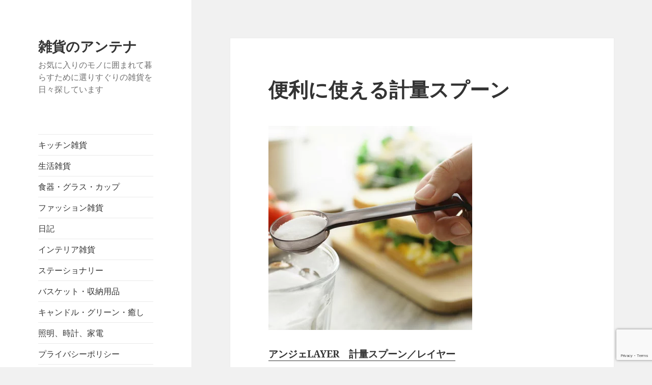

--- FILE ---
content_type: text/html; charset=UTF-8
request_url: https://zakkanet.jp/kitchen/%E4%BE%BF%E5%88%A9%E3%81%AB%E4%BD%BF%E3%81%88%E3%82%8B%E8%A8%88%E9%87%8F%E3%82%B9%E3%83%97%E3%83%BC%E3%83%B3.html
body_size: 11790
content:
<!DOCTYPE html>
<html dir="ltr" lang="ja" prefix="og: https://ogp.me/ns#" class="no-js">
<head>
	<meta charset="UTF-8">
	<meta name="viewport" content="width=device-width, initial-scale=1.0">
	<link rel="profile" href="https://gmpg.org/xfn/11">
	<link rel="pingback" href="https://zakkanet.jp/xmlrpc.php">
	<script>
(function(html){html.className = html.className.replace(/\bno-js\b/,'js')})(document.documentElement);
//# sourceURL=twentyfifteen_javascript_detection
</script>
<title>便利に使える計量スプーン | 雑貨のアンテナ</title>

		<!-- All in One SEO 4.9.3 - aioseo.com -->
	<meta name="description" content="アンジェLAYER 計量スプーン／レイヤー 便利に使える計量スプーンを見つけました。 これは使えるぞ。 雑貨ブ" />
	<meta name="robots" content="max-image-preview:large" />
	<meta name="author" content="ツツヨメ"/>
	<link rel="canonical" href="https://zakkanet.jp/kitchen/%e4%be%bf%e5%88%a9%e3%81%ab%e4%bd%bf%e3%81%88%e3%82%8b%e8%a8%88%e9%87%8f%e3%82%b9%e3%83%97%e3%83%bc%e3%83%b3.html" />
	<meta name="generator" content="All in One SEO (AIOSEO) 4.9.3" />
		<meta property="og:locale" content="ja_JP" />
		<meta property="og:site_name" content="雑貨のアンテナ | お気に入りのモノに囲まれて暮らすために選りすぐりの雑貨を日々探しています" />
		<meta property="og:type" content="article" />
		<meta property="og:title" content="便利に使える計量スプーン | 雑貨のアンテナ" />
		<meta property="og:description" content="アンジェLAYER 計量スプーン／レイヤー 便利に使える計量スプーンを見つけました。 これは使えるぞ。 雑貨ブ" />
		<meta property="og:url" content="https://zakkanet.jp/kitchen/%e4%be%bf%e5%88%a9%e3%81%ab%e4%bd%bf%e3%81%88%e3%82%8b%e8%a8%88%e9%87%8f%e3%82%b9%e3%83%97%e3%83%bc%e3%83%b3.html" />
		<meta property="article:published_time" content="2015-09-06T05:06:49+00:00" />
		<meta property="article:modified_time" content="2015-09-06T05:06:49+00:00" />
		<meta name="twitter:card" content="summary" />
		<meta name="twitter:title" content="便利に使える計量スプーン | 雑貨のアンテナ" />
		<meta name="twitter:description" content="アンジェLAYER 計量スプーン／レイヤー 便利に使える計量スプーンを見つけました。 これは使えるぞ。 雑貨ブ" />
		<script type="application/ld+json" class="aioseo-schema">
			{"@context":"https:\/\/schema.org","@graph":[{"@type":"Article","@id":"https:\/\/zakkanet.jp\/kitchen\/%e4%be%bf%e5%88%a9%e3%81%ab%e4%bd%bf%e3%81%88%e3%82%8b%e8%a8%88%e9%87%8f%e3%82%b9%e3%83%97%e3%83%bc%e3%83%b3.html#article","name":"\u4fbf\u5229\u306b\u4f7f\u3048\u308b\u8a08\u91cf\u30b9\u30d7\u30fc\u30f3 | \u96d1\u8ca8\u306e\u30a2\u30f3\u30c6\u30ca","headline":"\u4fbf\u5229\u306b\u4f7f\u3048\u308b\u8a08\u91cf\u30b9\u30d7\u30fc\u30f3","author":{"@id":"https:\/\/zakkanet.jp\/author\/tutuyome#author"},"publisher":{"@id":"https:\/\/zakkanet.jp\/#organization"},"image":{"@type":"ImageObject","url":"http:\/\/hbb.afl.rakuten.co.jp\/hgb\/?pc=http%3a%2f%2fthumbnail.image.rakuten.co.jp%2f%400_mall%2fangers%2fcabinet%2fitem_main0039%2f141507.jpg%3f_ex%3d400x400&amp;m=http%3a%2f%2fthumbnail.image.rakuten.co.jp%2f%400_mall%2fangers%2fcabinet%2fitem_main0039%2f141507.jpg%3f_ex%3d80x80","@id":"https:\/\/zakkanet.jp\/kitchen\/%e4%be%bf%e5%88%a9%e3%81%ab%e4%bd%bf%e3%81%88%e3%82%8b%e8%a8%88%e9%87%8f%e3%82%b9%e3%83%97%e3%83%bc%e3%83%b3.html\/#articleImage"},"datePublished":"2015-09-06T14:06:49+09:00","dateModified":"2015-09-06T14:06:49+09:00","inLanguage":"ja","mainEntityOfPage":{"@id":"https:\/\/zakkanet.jp\/kitchen\/%e4%be%bf%e5%88%a9%e3%81%ab%e4%bd%bf%e3%81%88%e3%82%8b%e8%a8%88%e9%87%8f%e3%82%b9%e3%83%97%e3%83%bc%e3%83%b3.html#webpage"},"isPartOf":{"@id":"https:\/\/zakkanet.jp\/kitchen\/%e4%be%bf%e5%88%a9%e3%81%ab%e4%bd%bf%e3%81%88%e3%82%8b%e8%a8%88%e9%87%8f%e3%82%b9%e3%83%97%e3%83%bc%e3%83%b3.html#webpage"},"articleSection":"\u30ad\u30c3\u30c1\u30f3\u96d1\u8ca8"},{"@type":"BreadcrumbList","@id":"https:\/\/zakkanet.jp\/kitchen\/%e4%be%bf%e5%88%a9%e3%81%ab%e4%bd%bf%e3%81%88%e3%82%8b%e8%a8%88%e9%87%8f%e3%82%b9%e3%83%97%e3%83%bc%e3%83%b3.html#breadcrumblist","itemListElement":[{"@type":"ListItem","@id":"https:\/\/zakkanet.jp#listItem","position":1,"name":"\u30db\u30fc\u30e0","item":"https:\/\/zakkanet.jp","nextItem":{"@type":"ListItem","@id":"https:\/\/zakkanet.jp\/category\/kitchen#listItem","name":"\u30ad\u30c3\u30c1\u30f3\u96d1\u8ca8"}},{"@type":"ListItem","@id":"https:\/\/zakkanet.jp\/category\/kitchen#listItem","position":2,"name":"\u30ad\u30c3\u30c1\u30f3\u96d1\u8ca8","item":"https:\/\/zakkanet.jp\/category\/kitchen","nextItem":{"@type":"ListItem","@id":"https:\/\/zakkanet.jp\/kitchen\/%e4%be%bf%e5%88%a9%e3%81%ab%e4%bd%bf%e3%81%88%e3%82%8b%e8%a8%88%e9%87%8f%e3%82%b9%e3%83%97%e3%83%bc%e3%83%b3.html#listItem","name":"\u4fbf\u5229\u306b\u4f7f\u3048\u308b\u8a08\u91cf\u30b9\u30d7\u30fc\u30f3"},"previousItem":{"@type":"ListItem","@id":"https:\/\/zakkanet.jp#listItem","name":"\u30db\u30fc\u30e0"}},{"@type":"ListItem","@id":"https:\/\/zakkanet.jp\/kitchen\/%e4%be%bf%e5%88%a9%e3%81%ab%e4%bd%bf%e3%81%88%e3%82%8b%e8%a8%88%e9%87%8f%e3%82%b9%e3%83%97%e3%83%bc%e3%83%b3.html#listItem","position":3,"name":"\u4fbf\u5229\u306b\u4f7f\u3048\u308b\u8a08\u91cf\u30b9\u30d7\u30fc\u30f3","previousItem":{"@type":"ListItem","@id":"https:\/\/zakkanet.jp\/category\/kitchen#listItem","name":"\u30ad\u30c3\u30c1\u30f3\u96d1\u8ca8"}}]},{"@type":"Organization","@id":"https:\/\/zakkanet.jp\/#organization","name":"\u96d1\u8ca8\u306e\u30a2\u30f3\u30c6\u30ca","description":"\u304a\u6c17\u306b\u5165\u308a\u306e\u30e2\u30ce\u306b\u56f2\u307e\u308c\u3066\u66ae\u3089\u3059\u305f\u3081\u306b\u9078\u308a\u3059\u3050\u308a\u306e\u96d1\u8ca8\u3092\u65e5\u3005\u63a2\u3057\u3066\u3044\u307e\u3059","url":"https:\/\/zakkanet.jp\/"},{"@type":"Person","@id":"https:\/\/zakkanet.jp\/author\/tutuyome#author","url":"https:\/\/zakkanet.jp\/author\/tutuyome","name":"\u30c4\u30c4\u30e8\u30e1","image":{"@type":"ImageObject","@id":"https:\/\/zakkanet.jp\/kitchen\/%e4%be%bf%e5%88%a9%e3%81%ab%e4%bd%bf%e3%81%88%e3%82%8b%e8%a8%88%e9%87%8f%e3%82%b9%e3%83%97%e3%83%bc%e3%83%b3.html#authorImage","url":"https:\/\/secure.gravatar.com\/avatar\/bc2c227d72ffc380346df2e5171ead63ebf0105eb1eaddb0c155fe747db61d3d?s=96&d=mm&r=g","width":96,"height":96,"caption":"\u30c4\u30c4\u30e8\u30e1"}},{"@type":"WebPage","@id":"https:\/\/zakkanet.jp\/kitchen\/%e4%be%bf%e5%88%a9%e3%81%ab%e4%bd%bf%e3%81%88%e3%82%8b%e8%a8%88%e9%87%8f%e3%82%b9%e3%83%97%e3%83%bc%e3%83%b3.html#webpage","url":"https:\/\/zakkanet.jp\/kitchen\/%e4%be%bf%e5%88%a9%e3%81%ab%e4%bd%bf%e3%81%88%e3%82%8b%e8%a8%88%e9%87%8f%e3%82%b9%e3%83%97%e3%83%bc%e3%83%b3.html","name":"\u4fbf\u5229\u306b\u4f7f\u3048\u308b\u8a08\u91cf\u30b9\u30d7\u30fc\u30f3 | \u96d1\u8ca8\u306e\u30a2\u30f3\u30c6\u30ca","description":"\u30a2\u30f3\u30b8\u30a7LAYER \u8a08\u91cf\u30b9\u30d7\u30fc\u30f3\uff0f\u30ec\u30a4\u30e4\u30fc \u4fbf\u5229\u306b\u4f7f\u3048\u308b\u8a08\u91cf\u30b9\u30d7\u30fc\u30f3\u3092\u898b\u3064\u3051\u307e\u3057\u305f\u3002 \u3053\u308c\u306f\u4f7f\u3048\u308b\u305e\u3002 \u96d1\u8ca8\u30d6","inLanguage":"ja","isPartOf":{"@id":"https:\/\/zakkanet.jp\/#website"},"breadcrumb":{"@id":"https:\/\/zakkanet.jp\/kitchen\/%e4%be%bf%e5%88%a9%e3%81%ab%e4%bd%bf%e3%81%88%e3%82%8b%e8%a8%88%e9%87%8f%e3%82%b9%e3%83%97%e3%83%bc%e3%83%b3.html#breadcrumblist"},"author":{"@id":"https:\/\/zakkanet.jp\/author\/tutuyome#author"},"creator":{"@id":"https:\/\/zakkanet.jp\/author\/tutuyome#author"},"datePublished":"2015-09-06T14:06:49+09:00","dateModified":"2015-09-06T14:06:49+09:00"},{"@type":"WebSite","@id":"https:\/\/zakkanet.jp\/#website","url":"https:\/\/zakkanet.jp\/","name":"\u96d1\u8ca8\u306e\u30a2\u30f3\u30c6\u30ca","description":"\u304a\u6c17\u306b\u5165\u308a\u306e\u30e2\u30ce\u306b\u56f2\u307e\u308c\u3066\u66ae\u3089\u3059\u305f\u3081\u306b\u9078\u308a\u3059\u3050\u308a\u306e\u96d1\u8ca8\u3092\u65e5\u3005\u63a2\u3057\u3066\u3044\u307e\u3059","inLanguage":"ja","publisher":{"@id":"https:\/\/zakkanet.jp\/#organization"}}]}
		</script>
		<!-- All in One SEO -->

<link rel="alternate" type="application/rss+xml" title="雑貨のアンテナ &raquo; フィード" href="https://zakkanet.jp/feed" />
<link rel="alternate" title="oEmbed (JSON)" type="application/json+oembed" href="https://zakkanet.jp/wp-json/oembed/1.0/embed?url=https%3A%2F%2Fzakkanet.jp%2Fkitchen%2F%25e4%25be%25bf%25e5%2588%25a9%25e3%2581%25ab%25e4%25bd%25bf%25e3%2581%2588%25e3%2582%258b%25e8%25a8%2588%25e9%2587%258f%25e3%2582%25b9%25e3%2583%2597%25e3%2583%25bc%25e3%2583%25b3.html" />
<link rel="alternate" title="oEmbed (XML)" type="text/xml+oembed" href="https://zakkanet.jp/wp-json/oembed/1.0/embed?url=https%3A%2F%2Fzakkanet.jp%2Fkitchen%2F%25e4%25be%25bf%25e5%2588%25a9%25e3%2581%25ab%25e4%25bd%25bf%25e3%2581%2588%25e3%2582%258b%25e8%25a8%2588%25e9%2587%258f%25e3%2582%25b9%25e3%2583%2597%25e3%2583%25bc%25e3%2583%25b3.html&#038;format=xml" />
<style id='wp-img-auto-sizes-contain-inline-css'>
img:is([sizes=auto i],[sizes^="auto," i]){contain-intrinsic-size:3000px 1500px}
/*# sourceURL=wp-img-auto-sizes-contain-inline-css */
</style>
<style id='wp-emoji-styles-inline-css'>

	img.wp-smiley, img.emoji {
		display: inline !important;
		border: none !important;
		box-shadow: none !important;
		height: 1em !important;
		width: 1em !important;
		margin: 0 0.07em !important;
		vertical-align: -0.1em !important;
		background: none !important;
		padding: 0 !important;
	}
/*# sourceURL=wp-emoji-styles-inline-css */
</style>
<style id='wp-block-library-inline-css'>
:root{--wp-block-synced-color:#7a00df;--wp-block-synced-color--rgb:122,0,223;--wp-bound-block-color:var(--wp-block-synced-color);--wp-editor-canvas-background:#ddd;--wp-admin-theme-color:#007cba;--wp-admin-theme-color--rgb:0,124,186;--wp-admin-theme-color-darker-10:#006ba1;--wp-admin-theme-color-darker-10--rgb:0,107,160.5;--wp-admin-theme-color-darker-20:#005a87;--wp-admin-theme-color-darker-20--rgb:0,90,135;--wp-admin-border-width-focus:2px}@media (min-resolution:192dpi){:root{--wp-admin-border-width-focus:1.5px}}.wp-element-button{cursor:pointer}:root .has-very-light-gray-background-color{background-color:#eee}:root .has-very-dark-gray-background-color{background-color:#313131}:root .has-very-light-gray-color{color:#eee}:root .has-very-dark-gray-color{color:#313131}:root .has-vivid-green-cyan-to-vivid-cyan-blue-gradient-background{background:linear-gradient(135deg,#00d084,#0693e3)}:root .has-purple-crush-gradient-background{background:linear-gradient(135deg,#34e2e4,#4721fb 50%,#ab1dfe)}:root .has-hazy-dawn-gradient-background{background:linear-gradient(135deg,#faaca8,#dad0ec)}:root .has-subdued-olive-gradient-background{background:linear-gradient(135deg,#fafae1,#67a671)}:root .has-atomic-cream-gradient-background{background:linear-gradient(135deg,#fdd79a,#004a59)}:root .has-nightshade-gradient-background{background:linear-gradient(135deg,#330968,#31cdcf)}:root .has-midnight-gradient-background{background:linear-gradient(135deg,#020381,#2874fc)}:root{--wp--preset--font-size--normal:16px;--wp--preset--font-size--huge:42px}.has-regular-font-size{font-size:1em}.has-larger-font-size{font-size:2.625em}.has-normal-font-size{font-size:var(--wp--preset--font-size--normal)}.has-huge-font-size{font-size:var(--wp--preset--font-size--huge)}.has-text-align-center{text-align:center}.has-text-align-left{text-align:left}.has-text-align-right{text-align:right}.has-fit-text{white-space:nowrap!important}#end-resizable-editor-section{display:none}.aligncenter{clear:both}.items-justified-left{justify-content:flex-start}.items-justified-center{justify-content:center}.items-justified-right{justify-content:flex-end}.items-justified-space-between{justify-content:space-between}.screen-reader-text{border:0;clip-path:inset(50%);height:1px;margin:-1px;overflow:hidden;padding:0;position:absolute;width:1px;word-wrap:normal!important}.screen-reader-text:focus{background-color:#ddd;clip-path:none;color:#444;display:block;font-size:1em;height:auto;left:5px;line-height:normal;padding:15px 23px 14px;text-decoration:none;top:5px;width:auto;z-index:100000}html :where(.has-border-color){border-style:solid}html :where([style*=border-top-color]){border-top-style:solid}html :where([style*=border-right-color]){border-right-style:solid}html :where([style*=border-bottom-color]){border-bottom-style:solid}html :where([style*=border-left-color]){border-left-style:solid}html :where([style*=border-width]){border-style:solid}html :where([style*=border-top-width]){border-top-style:solid}html :where([style*=border-right-width]){border-right-style:solid}html :where([style*=border-bottom-width]){border-bottom-style:solid}html :where([style*=border-left-width]){border-left-style:solid}html :where(img[class*=wp-image-]){height:auto;max-width:100%}:where(figure){margin:0 0 1em}html :where(.is-position-sticky){--wp-admin--admin-bar--position-offset:var(--wp-admin--admin-bar--height,0px)}@media screen and (max-width:600px){html :where(.is-position-sticky){--wp-admin--admin-bar--position-offset:0px}}

/*# sourceURL=wp-block-library-inline-css */
</style><style id='global-styles-inline-css'>
:root{--wp--preset--aspect-ratio--square: 1;--wp--preset--aspect-ratio--4-3: 4/3;--wp--preset--aspect-ratio--3-4: 3/4;--wp--preset--aspect-ratio--3-2: 3/2;--wp--preset--aspect-ratio--2-3: 2/3;--wp--preset--aspect-ratio--16-9: 16/9;--wp--preset--aspect-ratio--9-16: 9/16;--wp--preset--color--black: #000000;--wp--preset--color--cyan-bluish-gray: #abb8c3;--wp--preset--color--white: #fff;--wp--preset--color--pale-pink: #f78da7;--wp--preset--color--vivid-red: #cf2e2e;--wp--preset--color--luminous-vivid-orange: #ff6900;--wp--preset--color--luminous-vivid-amber: #fcb900;--wp--preset--color--light-green-cyan: #7bdcb5;--wp--preset--color--vivid-green-cyan: #00d084;--wp--preset--color--pale-cyan-blue: #8ed1fc;--wp--preset--color--vivid-cyan-blue: #0693e3;--wp--preset--color--vivid-purple: #9b51e0;--wp--preset--color--dark-gray: #111;--wp--preset--color--light-gray: #f1f1f1;--wp--preset--color--yellow: #f4ca16;--wp--preset--color--dark-brown: #352712;--wp--preset--color--medium-pink: #e53b51;--wp--preset--color--light-pink: #ffe5d1;--wp--preset--color--dark-purple: #2e2256;--wp--preset--color--purple: #674970;--wp--preset--color--blue-gray: #22313f;--wp--preset--color--bright-blue: #55c3dc;--wp--preset--color--light-blue: #e9f2f9;--wp--preset--gradient--vivid-cyan-blue-to-vivid-purple: linear-gradient(135deg,rgb(6,147,227) 0%,rgb(155,81,224) 100%);--wp--preset--gradient--light-green-cyan-to-vivid-green-cyan: linear-gradient(135deg,rgb(122,220,180) 0%,rgb(0,208,130) 100%);--wp--preset--gradient--luminous-vivid-amber-to-luminous-vivid-orange: linear-gradient(135deg,rgb(252,185,0) 0%,rgb(255,105,0) 100%);--wp--preset--gradient--luminous-vivid-orange-to-vivid-red: linear-gradient(135deg,rgb(255,105,0) 0%,rgb(207,46,46) 100%);--wp--preset--gradient--very-light-gray-to-cyan-bluish-gray: linear-gradient(135deg,rgb(238,238,238) 0%,rgb(169,184,195) 100%);--wp--preset--gradient--cool-to-warm-spectrum: linear-gradient(135deg,rgb(74,234,220) 0%,rgb(151,120,209) 20%,rgb(207,42,186) 40%,rgb(238,44,130) 60%,rgb(251,105,98) 80%,rgb(254,248,76) 100%);--wp--preset--gradient--blush-light-purple: linear-gradient(135deg,rgb(255,206,236) 0%,rgb(152,150,240) 100%);--wp--preset--gradient--blush-bordeaux: linear-gradient(135deg,rgb(254,205,165) 0%,rgb(254,45,45) 50%,rgb(107,0,62) 100%);--wp--preset--gradient--luminous-dusk: linear-gradient(135deg,rgb(255,203,112) 0%,rgb(199,81,192) 50%,rgb(65,88,208) 100%);--wp--preset--gradient--pale-ocean: linear-gradient(135deg,rgb(255,245,203) 0%,rgb(182,227,212) 50%,rgb(51,167,181) 100%);--wp--preset--gradient--electric-grass: linear-gradient(135deg,rgb(202,248,128) 0%,rgb(113,206,126) 100%);--wp--preset--gradient--midnight: linear-gradient(135deg,rgb(2,3,129) 0%,rgb(40,116,252) 100%);--wp--preset--gradient--dark-gray-gradient-gradient: linear-gradient(90deg, rgba(17,17,17,1) 0%, rgba(42,42,42,1) 100%);--wp--preset--gradient--light-gray-gradient: linear-gradient(90deg, rgba(241,241,241,1) 0%, rgba(215,215,215,1) 100%);--wp--preset--gradient--white-gradient: linear-gradient(90deg, rgba(255,255,255,1) 0%, rgba(230,230,230,1) 100%);--wp--preset--gradient--yellow-gradient: linear-gradient(90deg, rgba(244,202,22,1) 0%, rgba(205,168,10,1) 100%);--wp--preset--gradient--dark-brown-gradient: linear-gradient(90deg, rgba(53,39,18,1) 0%, rgba(91,67,31,1) 100%);--wp--preset--gradient--medium-pink-gradient: linear-gradient(90deg, rgba(229,59,81,1) 0%, rgba(209,28,51,1) 100%);--wp--preset--gradient--light-pink-gradient: linear-gradient(90deg, rgba(255,229,209,1) 0%, rgba(255,200,158,1) 100%);--wp--preset--gradient--dark-purple-gradient: linear-gradient(90deg, rgba(46,34,86,1) 0%, rgba(66,48,123,1) 100%);--wp--preset--gradient--purple-gradient: linear-gradient(90deg, rgba(103,73,112,1) 0%, rgba(131,93,143,1) 100%);--wp--preset--gradient--blue-gray-gradient: linear-gradient(90deg, rgba(34,49,63,1) 0%, rgba(52,75,96,1) 100%);--wp--preset--gradient--bright-blue-gradient: linear-gradient(90deg, rgba(85,195,220,1) 0%, rgba(43,180,211,1) 100%);--wp--preset--gradient--light-blue-gradient: linear-gradient(90deg, rgba(233,242,249,1) 0%, rgba(193,218,238,1) 100%);--wp--preset--font-size--small: 13px;--wp--preset--font-size--medium: 20px;--wp--preset--font-size--large: 36px;--wp--preset--font-size--x-large: 42px;--wp--preset--spacing--20: 0.44rem;--wp--preset--spacing--30: 0.67rem;--wp--preset--spacing--40: 1rem;--wp--preset--spacing--50: 1.5rem;--wp--preset--spacing--60: 2.25rem;--wp--preset--spacing--70: 3.38rem;--wp--preset--spacing--80: 5.06rem;--wp--preset--shadow--natural: 6px 6px 9px rgba(0, 0, 0, 0.2);--wp--preset--shadow--deep: 12px 12px 50px rgba(0, 0, 0, 0.4);--wp--preset--shadow--sharp: 6px 6px 0px rgba(0, 0, 0, 0.2);--wp--preset--shadow--outlined: 6px 6px 0px -3px rgb(255, 255, 255), 6px 6px rgb(0, 0, 0);--wp--preset--shadow--crisp: 6px 6px 0px rgb(0, 0, 0);}:where(.is-layout-flex){gap: 0.5em;}:where(.is-layout-grid){gap: 0.5em;}body .is-layout-flex{display: flex;}.is-layout-flex{flex-wrap: wrap;align-items: center;}.is-layout-flex > :is(*, div){margin: 0;}body .is-layout-grid{display: grid;}.is-layout-grid > :is(*, div){margin: 0;}:where(.wp-block-columns.is-layout-flex){gap: 2em;}:where(.wp-block-columns.is-layout-grid){gap: 2em;}:where(.wp-block-post-template.is-layout-flex){gap: 1.25em;}:where(.wp-block-post-template.is-layout-grid){gap: 1.25em;}.has-black-color{color: var(--wp--preset--color--black) !important;}.has-cyan-bluish-gray-color{color: var(--wp--preset--color--cyan-bluish-gray) !important;}.has-white-color{color: var(--wp--preset--color--white) !important;}.has-pale-pink-color{color: var(--wp--preset--color--pale-pink) !important;}.has-vivid-red-color{color: var(--wp--preset--color--vivid-red) !important;}.has-luminous-vivid-orange-color{color: var(--wp--preset--color--luminous-vivid-orange) !important;}.has-luminous-vivid-amber-color{color: var(--wp--preset--color--luminous-vivid-amber) !important;}.has-light-green-cyan-color{color: var(--wp--preset--color--light-green-cyan) !important;}.has-vivid-green-cyan-color{color: var(--wp--preset--color--vivid-green-cyan) !important;}.has-pale-cyan-blue-color{color: var(--wp--preset--color--pale-cyan-blue) !important;}.has-vivid-cyan-blue-color{color: var(--wp--preset--color--vivid-cyan-blue) !important;}.has-vivid-purple-color{color: var(--wp--preset--color--vivid-purple) !important;}.has-black-background-color{background-color: var(--wp--preset--color--black) !important;}.has-cyan-bluish-gray-background-color{background-color: var(--wp--preset--color--cyan-bluish-gray) !important;}.has-white-background-color{background-color: var(--wp--preset--color--white) !important;}.has-pale-pink-background-color{background-color: var(--wp--preset--color--pale-pink) !important;}.has-vivid-red-background-color{background-color: var(--wp--preset--color--vivid-red) !important;}.has-luminous-vivid-orange-background-color{background-color: var(--wp--preset--color--luminous-vivid-orange) !important;}.has-luminous-vivid-amber-background-color{background-color: var(--wp--preset--color--luminous-vivid-amber) !important;}.has-light-green-cyan-background-color{background-color: var(--wp--preset--color--light-green-cyan) !important;}.has-vivid-green-cyan-background-color{background-color: var(--wp--preset--color--vivid-green-cyan) !important;}.has-pale-cyan-blue-background-color{background-color: var(--wp--preset--color--pale-cyan-blue) !important;}.has-vivid-cyan-blue-background-color{background-color: var(--wp--preset--color--vivid-cyan-blue) !important;}.has-vivid-purple-background-color{background-color: var(--wp--preset--color--vivid-purple) !important;}.has-black-border-color{border-color: var(--wp--preset--color--black) !important;}.has-cyan-bluish-gray-border-color{border-color: var(--wp--preset--color--cyan-bluish-gray) !important;}.has-white-border-color{border-color: var(--wp--preset--color--white) !important;}.has-pale-pink-border-color{border-color: var(--wp--preset--color--pale-pink) !important;}.has-vivid-red-border-color{border-color: var(--wp--preset--color--vivid-red) !important;}.has-luminous-vivid-orange-border-color{border-color: var(--wp--preset--color--luminous-vivid-orange) !important;}.has-luminous-vivid-amber-border-color{border-color: var(--wp--preset--color--luminous-vivid-amber) !important;}.has-light-green-cyan-border-color{border-color: var(--wp--preset--color--light-green-cyan) !important;}.has-vivid-green-cyan-border-color{border-color: var(--wp--preset--color--vivid-green-cyan) !important;}.has-pale-cyan-blue-border-color{border-color: var(--wp--preset--color--pale-cyan-blue) !important;}.has-vivid-cyan-blue-border-color{border-color: var(--wp--preset--color--vivid-cyan-blue) !important;}.has-vivid-purple-border-color{border-color: var(--wp--preset--color--vivid-purple) !important;}.has-vivid-cyan-blue-to-vivid-purple-gradient-background{background: var(--wp--preset--gradient--vivid-cyan-blue-to-vivid-purple) !important;}.has-light-green-cyan-to-vivid-green-cyan-gradient-background{background: var(--wp--preset--gradient--light-green-cyan-to-vivid-green-cyan) !important;}.has-luminous-vivid-amber-to-luminous-vivid-orange-gradient-background{background: var(--wp--preset--gradient--luminous-vivid-amber-to-luminous-vivid-orange) !important;}.has-luminous-vivid-orange-to-vivid-red-gradient-background{background: var(--wp--preset--gradient--luminous-vivid-orange-to-vivid-red) !important;}.has-very-light-gray-to-cyan-bluish-gray-gradient-background{background: var(--wp--preset--gradient--very-light-gray-to-cyan-bluish-gray) !important;}.has-cool-to-warm-spectrum-gradient-background{background: var(--wp--preset--gradient--cool-to-warm-spectrum) !important;}.has-blush-light-purple-gradient-background{background: var(--wp--preset--gradient--blush-light-purple) !important;}.has-blush-bordeaux-gradient-background{background: var(--wp--preset--gradient--blush-bordeaux) !important;}.has-luminous-dusk-gradient-background{background: var(--wp--preset--gradient--luminous-dusk) !important;}.has-pale-ocean-gradient-background{background: var(--wp--preset--gradient--pale-ocean) !important;}.has-electric-grass-gradient-background{background: var(--wp--preset--gradient--electric-grass) !important;}.has-midnight-gradient-background{background: var(--wp--preset--gradient--midnight) !important;}.has-small-font-size{font-size: var(--wp--preset--font-size--small) !important;}.has-medium-font-size{font-size: var(--wp--preset--font-size--medium) !important;}.has-large-font-size{font-size: var(--wp--preset--font-size--large) !important;}.has-x-large-font-size{font-size: var(--wp--preset--font-size--x-large) !important;}
/*# sourceURL=global-styles-inline-css */
</style>

<style id='classic-theme-styles-inline-css'>
/*! This file is auto-generated */
.wp-block-button__link{color:#fff;background-color:#32373c;border-radius:9999px;box-shadow:none;text-decoration:none;padding:calc(.667em + 2px) calc(1.333em + 2px);font-size:1.125em}.wp-block-file__button{background:#32373c;color:#fff;text-decoration:none}
/*# sourceURL=/wp-includes/css/classic-themes.min.css */
</style>
<link rel='stylesheet' id='contact-form-7-css' href='https://zakkanet.jp/wp-content/plugins/contact-form-7/includes/css/styles.css?ver=6.1.4' media='all' />
<link rel='stylesheet' id='twentyfifteen-fonts-css' href='https://zakkanet.jp/wp-content/themes/twentyfifteen/assets/fonts/noto-sans-plus-noto-serif-plus-inconsolata.css?ver=20230328' media='all' />
<link rel='stylesheet' id='genericons-css' href='https://zakkanet.jp/wp-content/themes/twentyfifteen/genericons/genericons.css?ver=20251101' media='all' />
<link rel='stylesheet' id='twentyfifteen-style-css' href='https://zakkanet.jp/wp-content/themes/twentyfifteen-child/style.css?ver=20251202' media='all' />
<link rel='stylesheet' id='twentyfifteen-block-style-css' href='https://zakkanet.jp/wp-content/themes/twentyfifteen/css/blocks.css?ver=20240715' media='all' />
<link rel='stylesheet' id='wp-pagenavi-css' href='https://zakkanet.jp/wp-content/plugins/wp-pagenavi/pagenavi-css.css?ver=2.70' media='all' />
<script src="https://zakkanet.jp/wp-includes/js/jquery/jquery.min.js?ver=3.7.1" id="jquery-core-js"></script>
<script src="https://zakkanet.jp/wp-includes/js/jquery/jquery-migrate.min.js?ver=3.4.1" id="jquery-migrate-js"></script>
<script id="twentyfifteen-script-js-extra">
var screenReaderText = {"expand":"\u003Cspan class=\"screen-reader-text\"\u003E\u30b5\u30d6\u30e1\u30cb\u30e5\u30fc\u3092\u5c55\u958b\u003C/span\u003E","collapse":"\u003Cspan class=\"screen-reader-text\"\u003E\u30b5\u30d6\u30e1\u30cb\u30e5\u30fc\u3092\u9589\u3058\u308b\u003C/span\u003E"};
//# sourceURL=twentyfifteen-script-js-extra
</script>
<script src="https://zakkanet.jp/wp-content/themes/twentyfifteen/js/functions.js?ver=20250729" id="twentyfifteen-script-js" defer data-wp-strategy="defer"></script>
<link rel="https://api.w.org/" href="https://zakkanet.jp/wp-json/" /><link rel="alternate" title="JSON" type="application/json" href="https://zakkanet.jp/wp-json/wp/v2/posts/8032" /><link rel="EditURI" type="application/rsd+xml" title="RSD" href="https://zakkanet.jp/xmlrpc.php?rsd" />
<script async src="https://pagead2.googlesyndication.com/pagead/js/adsbygoogle.js?client=ca-pub-3501893862618743"
     crossorigin="anonymous"></script>

<!-- Global site tag (gtag.js) - Google Analytics -->
<script async src="https://www.googletagmanager.com/gtag/js?id=UA-2896828-19"></script>
<script>
  window.dataLayer = window.dataLayer || [];
  function gtag(){dataLayer.push(arguments);}
  gtag('js', new Date());

  gtag('config', 'UA-2896828-19');
</script></head>

<body data-rsssl=1 class="wp-singular post-template-default single single-post postid-8032 single-format-standard wp-embed-responsive wp-theme-twentyfifteen wp-child-theme-twentyfifteen-child">
<div id="page" class="hfeed site">
	<a class="skip-link screen-reader-text" href="#content">
		コンテンツへスキップ	</a>

	<div id="sidebar" class="sidebar">
		<header id="masthead" class="site-header">
			<div class="site-branding">
									<p class="site-title"><a href="https://zakkanet.jp/" rel="home" >雑貨のアンテナ</a></p>
										<p class="site-description">お気に入りのモノに囲まれて暮らすために選りすぐりの雑貨を日々探しています</p>
				
				<button class="secondary-toggle">﻿メニューとウィジェット</button>
			</div><!-- .site-branding -->
		</header><!-- .site-header -->

			<div id="secondary" class="secondary">

					<nav id="site-navigation" class="main-navigation">
				<div class="menu-%e3%83%a1%e3%83%8b%e3%83%a5%e3%83%bc-container"><ul id="menu-%e3%83%a1%e3%83%8b%e3%83%a5%e3%83%bc" class="nav-menu"><li id="menu-item-8362" class="menu-item menu-item-type-taxonomy menu-item-object-category current-post-ancestor current-menu-parent current-post-parent menu-item-8362"><a href="https://zakkanet.jp/category/kitchen">キッチン雑貨</a></li>
<li id="menu-item-8363" class="menu-item menu-item-type-taxonomy menu-item-object-category menu-item-8363"><a href="https://zakkanet.jp/category/goods">生活雑貨</a></li>
<li id="menu-item-8364" class="menu-item menu-item-type-taxonomy menu-item-object-category menu-item-8364"><a href="https://zakkanet.jp/category/%e9%a3%9f%e5%99%a8%e3%83%bb%e3%82%b0%e3%83%a9%e3%82%b9%e3%83%bb%e3%82%ab%e3%83%83%e3%83%97">食器・グラス・カップ</a></li>
<li id="menu-item-8365" class="menu-item menu-item-type-taxonomy menu-item-object-category menu-item-8365"><a href="https://zakkanet.jp/category/%e3%83%90%e3%83%83%e3%82%b0%e3%83%bb%e9%9d%b4%e3%83%bb%e3%82%a2%e3%82%af%e3%82%bb%e3%82%b5%e3%83%aa%e3%83%bc">ファッション雑貨</a></li>
<li id="menu-item-8366" class="menu-item menu-item-type-taxonomy menu-item-object-category menu-item-8366"><a href="https://zakkanet.jp/category/%e6%97%a5%e8%a8%98">日記</a></li>
<li id="menu-item-8367" class="menu-item menu-item-type-taxonomy menu-item-object-category menu-item-8367"><a href="https://zakkanet.jp/category/interior">インテリア雑貨</a></li>
<li id="menu-item-8368" class="menu-item menu-item-type-taxonomy menu-item-object-category menu-item-8368"><a href="https://zakkanet.jp/category/stationery">ステーショナリー</a></li>
<li id="menu-item-8369" class="menu-item menu-item-type-taxonomy menu-item-object-category menu-item-8369"><a href="https://zakkanet.jp/category/cabinet">バスケット・収納用品</a></li>
<li id="menu-item-8370" class="menu-item menu-item-type-taxonomy menu-item-object-category menu-item-8370"><a href="https://zakkanet.jp/category/%e3%82%ad%e3%83%a3%e3%83%b3%e3%83%89%e3%83%ab%e3%83%bb%e3%83%aa%e3%83%a9%e3%83%83%e3%82%af%e3%82%b9">キャンドル・グリーン・癒し</a></li>
<li id="menu-item-8371" class="menu-item menu-item-type-taxonomy menu-item-object-category menu-item-8371"><a href="https://zakkanet.jp/category/%e5%ae%b6%e9%9b%bb">照明、時計、家電</a></li>
<li id="menu-item-8352" class="menu-item menu-item-type-post_type menu-item-object-page menu-item-8352"><a href="https://zakkanet.jp/privacypolicy">プライバシーポリシー</a></li>
<li id="menu-item-8356" class="menu-item menu-item-type-post_type menu-item-object-page menu-item-8356"><a href="https://zakkanet.jp/contact">お問合せ</a></li>
</ul></div>			</nav><!-- .main-navigation -->
		
		
		
	</div><!-- .secondary -->

	</div><!-- .sidebar -->

	<div id="content" class="site-content">

	<div id="primary" class="content-area">
		<main id="main" class="site-main">

		
<article id="post-8032" class="post-8032 post type-post status-publish format-standard hentry category-kitchen">
	
	<header class="entry-header">
		<h1 class="entry-title">便利に使える計量スプーン</h1>	</header><!-- .entry-header -->

	<div class="entry-content">
		<p><a href="http://hb.afl.rakuten.co.jp/hgc/0849f93b.f3539b2f.0849f93c.a530fdaf/?pc=http%3a%2f%2fitem.rakuten.co.jp%2fangers%2f141507%2f%3fscid%3daf_link_img&amp;m=http%3a%2f%2fm.rakuten.co.jp%2fangers%2fi%2f10051303%2f" target="_blank"><img decoding="async" src="https://hbb.afl.rakuten.co.jp/hgb/?pc=http%3a%2f%2fthumbnail.image.rakuten.co.jp%2f%400_mall%2fangers%2fcabinet%2fitem_main0039%2f141507.jpg%3f_ex%3d400x400&amp;m=http%3a%2f%2fthumbnail.image.rakuten.co.jp%2f%400_mall%2fangers%2fcabinet%2fitem_main0039%2f141507.jpg%3f_ex%3d80x80" border="0" /></a></p>
<p><strong><a href="http://hb.afl.rakuten.co.jp/hgc/0849f93b.f3539b2f.0849f93c.a530fdaf/?pc=http%3a%2f%2fitem.rakuten.co.jp%2fangers%2f141507%2f%3fscid%3daf_link_txt&amp;m=http%3a%2f%2fm.rakuten.co.jp%2fangers%2fi%2f10051303%2f" target="_blank">アンジェLAYER　計量スプーン／レイヤー</a></strong></p>
<p>便利に使える計量スプーンを見つけました。<br />
これは使えるぞ。</p>
<p><a href="http://goods.blogmura.com/goods_interior/">雑貨ブログ インテリア雑貨</a>←素敵な雑貨ブログ、インテリアブログがたくさん</p>
<p><span id="more-8032"></span></p>
<p>我が家で使っているのも大さじ小さじが一本でいける計量スプーン。<br />
確かダイソーで買った１００均のものです。<br />
表が大さじで裏が小さじというタイプのもの。</p>
<p>まぁ不満はないのですけどね。<br />
でも、こーゆー便利なものを見つけるとどうも買い替えたくなります。</p>
<p><a href="https://zakkanet.jp/wp-content/uploads/2015/09/sss141507-01.jpg"><img fetchpriority="high" decoding="async" src="https://zakkanet.jp/wp-content/uploads/2015/09/sss141507-01.jpg" alt="sss141507-01" width="400" height="257" class="alignnone size-full wp-image-8033" srcset="https://zakkanet.jp/wp-content/uploads/2015/09/sss141507-01.jpg 400w, https://zakkanet.jp/wp-content/uploads/2015/09/sss141507-01-300x193.jpg 300w" sizes="(max-width: 400px) 100vw, 400px" /></a></p>
<p>こちらの計量スプーンは、大さじ小さじ小さじ１/２が計量できるスグレモノ。<br />
小さじ１/２を計れるのは嬉しいです。<br />
いつも目分量だったので（笑）</p>
<p>色はクリアーとブラックの２種類あります。</p>
<p>毎日レシピを見ながら料理するのもので、計量スプーンは欠かせません。<br />
料理のテンションを上げるために、買っちゃおうかな。</p>
<p><a href="http://goods.blogmura.com/goods_interior/"><img decoding="async" src="https://goods.blogmura.com/goods_interior/img/goods_interior88_31.gif" border="0" alt="にほんブログ村 雑貨ブログ インテリア雑貨へ" width="88" height="31" /></a></p>
<p><a title="雑貨 ブログランキングへ" href="http://blog.with2.net/link.php?844754:1398"><img decoding="async" src="https://image.with2.net/img/banner/c/banner_1/br_c_1398_1.gif" border="0" width="110" height="31" /></a></p>
	</div><!-- .entry-content -->

	
	<footer class="entry-footer">
		<span class="posted-on"><span class="screen-reader-text">投稿日: </span><a href="https://zakkanet.jp/kitchen/%e4%be%bf%e5%88%a9%e3%81%ab%e4%bd%bf%e3%81%88%e3%82%8b%e8%a8%88%e9%87%8f%e3%82%b9%e3%83%97%e3%83%bc%e3%83%b3.html" rel="bookmark"><time class="entry-date published" datetime=""></time><time class="updated" datetime="2015-09-06T14:06:49+09:00">2015 年 9 月 6 日</time></a></span><span class="byline"><span class="screen-reader-text">作成者 </span><span class="author vcard"><a class="url fn n" href="https://zakkanet.jp/author/tutuyome">ツツヨメ</a></span></span><span class="cat-links"><span class="screen-reader-text">カテゴリー </span><a href="https://zakkanet.jp/category/kitchen" rel="category tag">キッチン雑貨</a></span>			</footer><!-- .entry-footer -->

</article><!-- #post-8032 -->

	<nav class="navigation post-navigation" aria-label="投稿">
		<h2 class="screen-reader-text">投稿ナビゲーション</h2>
		<div class="nav-links"><div class="nav-previous"><a href="https://zakkanet.jp/cabinet/%e3%81%8b%e3%82%8f%e3%81%84%e3%81%84%e6%95%91%e6%80%a5%e7%ae%b1.html" rel="prev"><span class="meta-nav" aria-hidden="true">前</span> <span class="screen-reader-text">前の投稿:</span> <span class="post-title">かわいい救急箱</span></a></div><div class="nav-next"><a href="https://zakkanet.jp/%e9%a3%9f%e5%99%a8%e3%83%bb%e3%82%b0%e3%83%a9%e3%82%b9%e3%83%bb%e3%82%ab%e3%83%83%e3%83%97/%e3%81%93%e3%82%93%e3%81%aa%e3%81%ae%e3%81%a7%e3%82%b3%e3%83%bc%e3%83%92%e3%83%bc%e6%b7%b9%e3%82%8c%e3%81%a6%e3%81%bf%e3%82%8b%ef%bc%9f.html" rel="next"><span class="meta-nav" aria-hidden="true">次ページへ</span> <span class="screen-reader-text">次の投稿:</span> <span class="post-title">こんなのでコーヒー淹れてみる？</span></a></div></div>
	</nav>
		</main><!-- .site-main -->
	</div><!-- .content-area -->


	</div><!-- .site-content -->

	<footer id="colophon" class="site-footer">
		<div class="site-info">
									<a href="https://ja.wordpress.org/" class="imprint">
				Proudly powered by WordPress			</a>
		</div><!-- .site-info -->
	</footer><!-- .site-footer -->

</div><!-- .site -->

<script type="speculationrules">
{"prefetch":[{"source":"document","where":{"and":[{"href_matches":"/*"},{"not":{"href_matches":["/wp-*.php","/wp-admin/*","/wp-content/uploads/*","/wp-content/*","/wp-content/plugins/*","/wp-content/themes/twentyfifteen-child/*","/wp-content/themes/twentyfifteen/*","/*\\?(.+)"]}},{"not":{"selector_matches":"a[rel~=\"nofollow\"]"}},{"not":{"selector_matches":".no-prefetch, .no-prefetch a"}}]},"eagerness":"conservative"}]}
</script>
<script src="https://zakkanet.jp/wp-includes/js/dist/hooks.min.js?ver=dd5603f07f9220ed27f1" id="wp-hooks-js"></script>
<script src="https://zakkanet.jp/wp-includes/js/dist/i18n.min.js?ver=c26c3dc7bed366793375" id="wp-i18n-js"></script>
<script id="wp-i18n-js-after">
wp.i18n.setLocaleData( { 'text direction\u0004ltr': [ 'ltr' ] } );
//# sourceURL=wp-i18n-js-after
</script>
<script src="https://zakkanet.jp/wp-content/plugins/contact-form-7/includes/swv/js/index.js?ver=6.1.4" id="swv-js"></script>
<script id="contact-form-7-js-translations">
( function( domain, translations ) {
	var localeData = translations.locale_data[ domain ] || translations.locale_data.messages;
	localeData[""].domain = domain;
	wp.i18n.setLocaleData( localeData, domain );
} )( "contact-form-7", {"translation-revision-date":"2025-11-30 08:12:23+0000","generator":"GlotPress\/4.0.3","domain":"messages","locale_data":{"messages":{"":{"domain":"messages","plural-forms":"nplurals=1; plural=0;","lang":"ja_JP"},"This contact form is placed in the wrong place.":["\u3053\u306e\u30b3\u30f3\u30bf\u30af\u30c8\u30d5\u30a9\u30fc\u30e0\u306f\u9593\u9055\u3063\u305f\u4f4d\u7f6e\u306b\u7f6e\u304b\u308c\u3066\u3044\u307e\u3059\u3002"],"Error:":["\u30a8\u30e9\u30fc:"]}},"comment":{"reference":"includes\/js\/index.js"}} );
//# sourceURL=contact-form-7-js-translations
</script>
<script id="contact-form-7-js-before">
var wpcf7 = {
    "api": {
        "root": "https:\/\/zakkanet.jp\/wp-json\/",
        "namespace": "contact-form-7\/v1"
    }
};
//# sourceURL=contact-form-7-js-before
</script>
<script src="https://zakkanet.jp/wp-content/plugins/contact-form-7/includes/js/index.js?ver=6.1.4" id="contact-form-7-js"></script>
<script src="https://www.google.com/recaptcha/api.js?render=6LeamqcdAAAAAP5OOYMDl3TgXoIFM_Y_knhSeIq0&amp;ver=3.0" id="google-recaptcha-js"></script>
<script src="https://zakkanet.jp/wp-includes/js/dist/vendor/wp-polyfill.min.js?ver=3.15.0" id="wp-polyfill-js"></script>
<script id="wpcf7-recaptcha-js-before">
var wpcf7_recaptcha = {
    "sitekey": "6LeamqcdAAAAAP5OOYMDl3TgXoIFM_Y_knhSeIq0",
    "actions": {
        "homepage": "homepage",
        "contactform": "contactform"
    }
};
//# sourceURL=wpcf7-recaptcha-js-before
</script>
<script src="https://zakkanet.jp/wp-content/plugins/contact-form-7/modules/recaptcha/index.js?ver=6.1.4" id="wpcf7-recaptcha-js"></script>
<script id="wp-emoji-settings" type="application/json">
{"baseUrl":"https://s.w.org/images/core/emoji/17.0.2/72x72/","ext":".png","svgUrl":"https://s.w.org/images/core/emoji/17.0.2/svg/","svgExt":".svg","source":{"concatemoji":"https://zakkanet.jp/wp-includes/js/wp-emoji-release.min.js?ver=dae944b302b0f4f63bac946487ddfbf6"}}
</script>
<script type="module">
/*! This file is auto-generated */
const a=JSON.parse(document.getElementById("wp-emoji-settings").textContent),o=(window._wpemojiSettings=a,"wpEmojiSettingsSupports"),s=["flag","emoji"];function i(e){try{var t={supportTests:e,timestamp:(new Date).valueOf()};sessionStorage.setItem(o,JSON.stringify(t))}catch(e){}}function c(e,t,n){e.clearRect(0,0,e.canvas.width,e.canvas.height),e.fillText(t,0,0);t=new Uint32Array(e.getImageData(0,0,e.canvas.width,e.canvas.height).data);e.clearRect(0,0,e.canvas.width,e.canvas.height),e.fillText(n,0,0);const a=new Uint32Array(e.getImageData(0,0,e.canvas.width,e.canvas.height).data);return t.every((e,t)=>e===a[t])}function p(e,t){e.clearRect(0,0,e.canvas.width,e.canvas.height),e.fillText(t,0,0);var n=e.getImageData(16,16,1,1);for(let e=0;e<n.data.length;e++)if(0!==n.data[e])return!1;return!0}function u(e,t,n,a){switch(t){case"flag":return n(e,"\ud83c\udff3\ufe0f\u200d\u26a7\ufe0f","\ud83c\udff3\ufe0f\u200b\u26a7\ufe0f")?!1:!n(e,"\ud83c\udde8\ud83c\uddf6","\ud83c\udde8\u200b\ud83c\uddf6")&&!n(e,"\ud83c\udff4\udb40\udc67\udb40\udc62\udb40\udc65\udb40\udc6e\udb40\udc67\udb40\udc7f","\ud83c\udff4\u200b\udb40\udc67\u200b\udb40\udc62\u200b\udb40\udc65\u200b\udb40\udc6e\u200b\udb40\udc67\u200b\udb40\udc7f");case"emoji":return!a(e,"\ud83e\u1fac8")}return!1}function f(e,t,n,a){let r;const o=(r="undefined"!=typeof WorkerGlobalScope&&self instanceof WorkerGlobalScope?new OffscreenCanvas(300,150):document.createElement("canvas")).getContext("2d",{willReadFrequently:!0}),s=(o.textBaseline="top",o.font="600 32px Arial",{});return e.forEach(e=>{s[e]=t(o,e,n,a)}),s}function r(e){var t=document.createElement("script");t.src=e,t.defer=!0,document.head.appendChild(t)}a.supports={everything:!0,everythingExceptFlag:!0},new Promise(t=>{let n=function(){try{var e=JSON.parse(sessionStorage.getItem(o));if("object"==typeof e&&"number"==typeof e.timestamp&&(new Date).valueOf()<e.timestamp+604800&&"object"==typeof e.supportTests)return e.supportTests}catch(e){}return null}();if(!n){if("undefined"!=typeof Worker&&"undefined"!=typeof OffscreenCanvas&&"undefined"!=typeof URL&&URL.createObjectURL&&"undefined"!=typeof Blob)try{var e="postMessage("+f.toString()+"("+[JSON.stringify(s),u.toString(),c.toString(),p.toString()].join(",")+"));",a=new Blob([e],{type:"text/javascript"});const r=new Worker(URL.createObjectURL(a),{name:"wpTestEmojiSupports"});return void(r.onmessage=e=>{i(n=e.data),r.terminate(),t(n)})}catch(e){}i(n=f(s,u,c,p))}t(n)}).then(e=>{for(const n in e)a.supports[n]=e[n],a.supports.everything=a.supports.everything&&a.supports[n],"flag"!==n&&(a.supports.everythingExceptFlag=a.supports.everythingExceptFlag&&a.supports[n]);var t;a.supports.everythingExceptFlag=a.supports.everythingExceptFlag&&!a.supports.flag,a.supports.everything||((t=a.source||{}).concatemoji?r(t.concatemoji):t.wpemoji&&t.twemoji&&(r(t.twemoji),r(t.wpemoji)))});
//# sourceURL=https://zakkanet.jp/wp-includes/js/wp-emoji-loader.min.js
</script>

</body>
</html>


--- FILE ---
content_type: text/html; charset=utf-8
request_url: https://www.google.com/recaptcha/api2/anchor?ar=1&k=6LeamqcdAAAAAP5OOYMDl3TgXoIFM_Y_knhSeIq0&co=aHR0cHM6Ly96YWtrYW5ldC5qcDo0NDM.&hl=en&v=PoyoqOPhxBO7pBk68S4YbpHZ&size=invisible&anchor-ms=20000&execute-ms=30000&cb=grr83u8kdcme
body_size: 48691
content:
<!DOCTYPE HTML><html dir="ltr" lang="en"><head><meta http-equiv="Content-Type" content="text/html; charset=UTF-8">
<meta http-equiv="X-UA-Compatible" content="IE=edge">
<title>reCAPTCHA</title>
<style type="text/css">
/* cyrillic-ext */
@font-face {
  font-family: 'Roboto';
  font-style: normal;
  font-weight: 400;
  font-stretch: 100%;
  src: url(//fonts.gstatic.com/s/roboto/v48/KFO7CnqEu92Fr1ME7kSn66aGLdTylUAMa3GUBHMdazTgWw.woff2) format('woff2');
  unicode-range: U+0460-052F, U+1C80-1C8A, U+20B4, U+2DE0-2DFF, U+A640-A69F, U+FE2E-FE2F;
}
/* cyrillic */
@font-face {
  font-family: 'Roboto';
  font-style: normal;
  font-weight: 400;
  font-stretch: 100%;
  src: url(//fonts.gstatic.com/s/roboto/v48/KFO7CnqEu92Fr1ME7kSn66aGLdTylUAMa3iUBHMdazTgWw.woff2) format('woff2');
  unicode-range: U+0301, U+0400-045F, U+0490-0491, U+04B0-04B1, U+2116;
}
/* greek-ext */
@font-face {
  font-family: 'Roboto';
  font-style: normal;
  font-weight: 400;
  font-stretch: 100%;
  src: url(//fonts.gstatic.com/s/roboto/v48/KFO7CnqEu92Fr1ME7kSn66aGLdTylUAMa3CUBHMdazTgWw.woff2) format('woff2');
  unicode-range: U+1F00-1FFF;
}
/* greek */
@font-face {
  font-family: 'Roboto';
  font-style: normal;
  font-weight: 400;
  font-stretch: 100%;
  src: url(//fonts.gstatic.com/s/roboto/v48/KFO7CnqEu92Fr1ME7kSn66aGLdTylUAMa3-UBHMdazTgWw.woff2) format('woff2');
  unicode-range: U+0370-0377, U+037A-037F, U+0384-038A, U+038C, U+038E-03A1, U+03A3-03FF;
}
/* math */
@font-face {
  font-family: 'Roboto';
  font-style: normal;
  font-weight: 400;
  font-stretch: 100%;
  src: url(//fonts.gstatic.com/s/roboto/v48/KFO7CnqEu92Fr1ME7kSn66aGLdTylUAMawCUBHMdazTgWw.woff2) format('woff2');
  unicode-range: U+0302-0303, U+0305, U+0307-0308, U+0310, U+0312, U+0315, U+031A, U+0326-0327, U+032C, U+032F-0330, U+0332-0333, U+0338, U+033A, U+0346, U+034D, U+0391-03A1, U+03A3-03A9, U+03B1-03C9, U+03D1, U+03D5-03D6, U+03F0-03F1, U+03F4-03F5, U+2016-2017, U+2034-2038, U+203C, U+2040, U+2043, U+2047, U+2050, U+2057, U+205F, U+2070-2071, U+2074-208E, U+2090-209C, U+20D0-20DC, U+20E1, U+20E5-20EF, U+2100-2112, U+2114-2115, U+2117-2121, U+2123-214F, U+2190, U+2192, U+2194-21AE, U+21B0-21E5, U+21F1-21F2, U+21F4-2211, U+2213-2214, U+2216-22FF, U+2308-230B, U+2310, U+2319, U+231C-2321, U+2336-237A, U+237C, U+2395, U+239B-23B7, U+23D0, U+23DC-23E1, U+2474-2475, U+25AF, U+25B3, U+25B7, U+25BD, U+25C1, U+25CA, U+25CC, U+25FB, U+266D-266F, U+27C0-27FF, U+2900-2AFF, U+2B0E-2B11, U+2B30-2B4C, U+2BFE, U+3030, U+FF5B, U+FF5D, U+1D400-1D7FF, U+1EE00-1EEFF;
}
/* symbols */
@font-face {
  font-family: 'Roboto';
  font-style: normal;
  font-weight: 400;
  font-stretch: 100%;
  src: url(//fonts.gstatic.com/s/roboto/v48/KFO7CnqEu92Fr1ME7kSn66aGLdTylUAMaxKUBHMdazTgWw.woff2) format('woff2');
  unicode-range: U+0001-000C, U+000E-001F, U+007F-009F, U+20DD-20E0, U+20E2-20E4, U+2150-218F, U+2190, U+2192, U+2194-2199, U+21AF, U+21E6-21F0, U+21F3, U+2218-2219, U+2299, U+22C4-22C6, U+2300-243F, U+2440-244A, U+2460-24FF, U+25A0-27BF, U+2800-28FF, U+2921-2922, U+2981, U+29BF, U+29EB, U+2B00-2BFF, U+4DC0-4DFF, U+FFF9-FFFB, U+10140-1018E, U+10190-1019C, U+101A0, U+101D0-101FD, U+102E0-102FB, U+10E60-10E7E, U+1D2C0-1D2D3, U+1D2E0-1D37F, U+1F000-1F0FF, U+1F100-1F1AD, U+1F1E6-1F1FF, U+1F30D-1F30F, U+1F315, U+1F31C, U+1F31E, U+1F320-1F32C, U+1F336, U+1F378, U+1F37D, U+1F382, U+1F393-1F39F, U+1F3A7-1F3A8, U+1F3AC-1F3AF, U+1F3C2, U+1F3C4-1F3C6, U+1F3CA-1F3CE, U+1F3D4-1F3E0, U+1F3ED, U+1F3F1-1F3F3, U+1F3F5-1F3F7, U+1F408, U+1F415, U+1F41F, U+1F426, U+1F43F, U+1F441-1F442, U+1F444, U+1F446-1F449, U+1F44C-1F44E, U+1F453, U+1F46A, U+1F47D, U+1F4A3, U+1F4B0, U+1F4B3, U+1F4B9, U+1F4BB, U+1F4BF, U+1F4C8-1F4CB, U+1F4D6, U+1F4DA, U+1F4DF, U+1F4E3-1F4E6, U+1F4EA-1F4ED, U+1F4F7, U+1F4F9-1F4FB, U+1F4FD-1F4FE, U+1F503, U+1F507-1F50B, U+1F50D, U+1F512-1F513, U+1F53E-1F54A, U+1F54F-1F5FA, U+1F610, U+1F650-1F67F, U+1F687, U+1F68D, U+1F691, U+1F694, U+1F698, U+1F6AD, U+1F6B2, U+1F6B9-1F6BA, U+1F6BC, U+1F6C6-1F6CF, U+1F6D3-1F6D7, U+1F6E0-1F6EA, U+1F6F0-1F6F3, U+1F6F7-1F6FC, U+1F700-1F7FF, U+1F800-1F80B, U+1F810-1F847, U+1F850-1F859, U+1F860-1F887, U+1F890-1F8AD, U+1F8B0-1F8BB, U+1F8C0-1F8C1, U+1F900-1F90B, U+1F93B, U+1F946, U+1F984, U+1F996, U+1F9E9, U+1FA00-1FA6F, U+1FA70-1FA7C, U+1FA80-1FA89, U+1FA8F-1FAC6, U+1FACE-1FADC, U+1FADF-1FAE9, U+1FAF0-1FAF8, U+1FB00-1FBFF;
}
/* vietnamese */
@font-face {
  font-family: 'Roboto';
  font-style: normal;
  font-weight: 400;
  font-stretch: 100%;
  src: url(//fonts.gstatic.com/s/roboto/v48/KFO7CnqEu92Fr1ME7kSn66aGLdTylUAMa3OUBHMdazTgWw.woff2) format('woff2');
  unicode-range: U+0102-0103, U+0110-0111, U+0128-0129, U+0168-0169, U+01A0-01A1, U+01AF-01B0, U+0300-0301, U+0303-0304, U+0308-0309, U+0323, U+0329, U+1EA0-1EF9, U+20AB;
}
/* latin-ext */
@font-face {
  font-family: 'Roboto';
  font-style: normal;
  font-weight: 400;
  font-stretch: 100%;
  src: url(//fonts.gstatic.com/s/roboto/v48/KFO7CnqEu92Fr1ME7kSn66aGLdTylUAMa3KUBHMdazTgWw.woff2) format('woff2');
  unicode-range: U+0100-02BA, U+02BD-02C5, U+02C7-02CC, U+02CE-02D7, U+02DD-02FF, U+0304, U+0308, U+0329, U+1D00-1DBF, U+1E00-1E9F, U+1EF2-1EFF, U+2020, U+20A0-20AB, U+20AD-20C0, U+2113, U+2C60-2C7F, U+A720-A7FF;
}
/* latin */
@font-face {
  font-family: 'Roboto';
  font-style: normal;
  font-weight: 400;
  font-stretch: 100%;
  src: url(//fonts.gstatic.com/s/roboto/v48/KFO7CnqEu92Fr1ME7kSn66aGLdTylUAMa3yUBHMdazQ.woff2) format('woff2');
  unicode-range: U+0000-00FF, U+0131, U+0152-0153, U+02BB-02BC, U+02C6, U+02DA, U+02DC, U+0304, U+0308, U+0329, U+2000-206F, U+20AC, U+2122, U+2191, U+2193, U+2212, U+2215, U+FEFF, U+FFFD;
}
/* cyrillic-ext */
@font-face {
  font-family: 'Roboto';
  font-style: normal;
  font-weight: 500;
  font-stretch: 100%;
  src: url(//fonts.gstatic.com/s/roboto/v48/KFO7CnqEu92Fr1ME7kSn66aGLdTylUAMa3GUBHMdazTgWw.woff2) format('woff2');
  unicode-range: U+0460-052F, U+1C80-1C8A, U+20B4, U+2DE0-2DFF, U+A640-A69F, U+FE2E-FE2F;
}
/* cyrillic */
@font-face {
  font-family: 'Roboto';
  font-style: normal;
  font-weight: 500;
  font-stretch: 100%;
  src: url(//fonts.gstatic.com/s/roboto/v48/KFO7CnqEu92Fr1ME7kSn66aGLdTylUAMa3iUBHMdazTgWw.woff2) format('woff2');
  unicode-range: U+0301, U+0400-045F, U+0490-0491, U+04B0-04B1, U+2116;
}
/* greek-ext */
@font-face {
  font-family: 'Roboto';
  font-style: normal;
  font-weight: 500;
  font-stretch: 100%;
  src: url(//fonts.gstatic.com/s/roboto/v48/KFO7CnqEu92Fr1ME7kSn66aGLdTylUAMa3CUBHMdazTgWw.woff2) format('woff2');
  unicode-range: U+1F00-1FFF;
}
/* greek */
@font-face {
  font-family: 'Roboto';
  font-style: normal;
  font-weight: 500;
  font-stretch: 100%;
  src: url(//fonts.gstatic.com/s/roboto/v48/KFO7CnqEu92Fr1ME7kSn66aGLdTylUAMa3-UBHMdazTgWw.woff2) format('woff2');
  unicode-range: U+0370-0377, U+037A-037F, U+0384-038A, U+038C, U+038E-03A1, U+03A3-03FF;
}
/* math */
@font-face {
  font-family: 'Roboto';
  font-style: normal;
  font-weight: 500;
  font-stretch: 100%;
  src: url(//fonts.gstatic.com/s/roboto/v48/KFO7CnqEu92Fr1ME7kSn66aGLdTylUAMawCUBHMdazTgWw.woff2) format('woff2');
  unicode-range: U+0302-0303, U+0305, U+0307-0308, U+0310, U+0312, U+0315, U+031A, U+0326-0327, U+032C, U+032F-0330, U+0332-0333, U+0338, U+033A, U+0346, U+034D, U+0391-03A1, U+03A3-03A9, U+03B1-03C9, U+03D1, U+03D5-03D6, U+03F0-03F1, U+03F4-03F5, U+2016-2017, U+2034-2038, U+203C, U+2040, U+2043, U+2047, U+2050, U+2057, U+205F, U+2070-2071, U+2074-208E, U+2090-209C, U+20D0-20DC, U+20E1, U+20E5-20EF, U+2100-2112, U+2114-2115, U+2117-2121, U+2123-214F, U+2190, U+2192, U+2194-21AE, U+21B0-21E5, U+21F1-21F2, U+21F4-2211, U+2213-2214, U+2216-22FF, U+2308-230B, U+2310, U+2319, U+231C-2321, U+2336-237A, U+237C, U+2395, U+239B-23B7, U+23D0, U+23DC-23E1, U+2474-2475, U+25AF, U+25B3, U+25B7, U+25BD, U+25C1, U+25CA, U+25CC, U+25FB, U+266D-266F, U+27C0-27FF, U+2900-2AFF, U+2B0E-2B11, U+2B30-2B4C, U+2BFE, U+3030, U+FF5B, U+FF5D, U+1D400-1D7FF, U+1EE00-1EEFF;
}
/* symbols */
@font-face {
  font-family: 'Roboto';
  font-style: normal;
  font-weight: 500;
  font-stretch: 100%;
  src: url(//fonts.gstatic.com/s/roboto/v48/KFO7CnqEu92Fr1ME7kSn66aGLdTylUAMaxKUBHMdazTgWw.woff2) format('woff2');
  unicode-range: U+0001-000C, U+000E-001F, U+007F-009F, U+20DD-20E0, U+20E2-20E4, U+2150-218F, U+2190, U+2192, U+2194-2199, U+21AF, U+21E6-21F0, U+21F3, U+2218-2219, U+2299, U+22C4-22C6, U+2300-243F, U+2440-244A, U+2460-24FF, U+25A0-27BF, U+2800-28FF, U+2921-2922, U+2981, U+29BF, U+29EB, U+2B00-2BFF, U+4DC0-4DFF, U+FFF9-FFFB, U+10140-1018E, U+10190-1019C, U+101A0, U+101D0-101FD, U+102E0-102FB, U+10E60-10E7E, U+1D2C0-1D2D3, U+1D2E0-1D37F, U+1F000-1F0FF, U+1F100-1F1AD, U+1F1E6-1F1FF, U+1F30D-1F30F, U+1F315, U+1F31C, U+1F31E, U+1F320-1F32C, U+1F336, U+1F378, U+1F37D, U+1F382, U+1F393-1F39F, U+1F3A7-1F3A8, U+1F3AC-1F3AF, U+1F3C2, U+1F3C4-1F3C6, U+1F3CA-1F3CE, U+1F3D4-1F3E0, U+1F3ED, U+1F3F1-1F3F3, U+1F3F5-1F3F7, U+1F408, U+1F415, U+1F41F, U+1F426, U+1F43F, U+1F441-1F442, U+1F444, U+1F446-1F449, U+1F44C-1F44E, U+1F453, U+1F46A, U+1F47D, U+1F4A3, U+1F4B0, U+1F4B3, U+1F4B9, U+1F4BB, U+1F4BF, U+1F4C8-1F4CB, U+1F4D6, U+1F4DA, U+1F4DF, U+1F4E3-1F4E6, U+1F4EA-1F4ED, U+1F4F7, U+1F4F9-1F4FB, U+1F4FD-1F4FE, U+1F503, U+1F507-1F50B, U+1F50D, U+1F512-1F513, U+1F53E-1F54A, U+1F54F-1F5FA, U+1F610, U+1F650-1F67F, U+1F687, U+1F68D, U+1F691, U+1F694, U+1F698, U+1F6AD, U+1F6B2, U+1F6B9-1F6BA, U+1F6BC, U+1F6C6-1F6CF, U+1F6D3-1F6D7, U+1F6E0-1F6EA, U+1F6F0-1F6F3, U+1F6F7-1F6FC, U+1F700-1F7FF, U+1F800-1F80B, U+1F810-1F847, U+1F850-1F859, U+1F860-1F887, U+1F890-1F8AD, U+1F8B0-1F8BB, U+1F8C0-1F8C1, U+1F900-1F90B, U+1F93B, U+1F946, U+1F984, U+1F996, U+1F9E9, U+1FA00-1FA6F, U+1FA70-1FA7C, U+1FA80-1FA89, U+1FA8F-1FAC6, U+1FACE-1FADC, U+1FADF-1FAE9, U+1FAF0-1FAF8, U+1FB00-1FBFF;
}
/* vietnamese */
@font-face {
  font-family: 'Roboto';
  font-style: normal;
  font-weight: 500;
  font-stretch: 100%;
  src: url(//fonts.gstatic.com/s/roboto/v48/KFO7CnqEu92Fr1ME7kSn66aGLdTylUAMa3OUBHMdazTgWw.woff2) format('woff2');
  unicode-range: U+0102-0103, U+0110-0111, U+0128-0129, U+0168-0169, U+01A0-01A1, U+01AF-01B0, U+0300-0301, U+0303-0304, U+0308-0309, U+0323, U+0329, U+1EA0-1EF9, U+20AB;
}
/* latin-ext */
@font-face {
  font-family: 'Roboto';
  font-style: normal;
  font-weight: 500;
  font-stretch: 100%;
  src: url(//fonts.gstatic.com/s/roboto/v48/KFO7CnqEu92Fr1ME7kSn66aGLdTylUAMa3KUBHMdazTgWw.woff2) format('woff2');
  unicode-range: U+0100-02BA, U+02BD-02C5, U+02C7-02CC, U+02CE-02D7, U+02DD-02FF, U+0304, U+0308, U+0329, U+1D00-1DBF, U+1E00-1E9F, U+1EF2-1EFF, U+2020, U+20A0-20AB, U+20AD-20C0, U+2113, U+2C60-2C7F, U+A720-A7FF;
}
/* latin */
@font-face {
  font-family: 'Roboto';
  font-style: normal;
  font-weight: 500;
  font-stretch: 100%;
  src: url(//fonts.gstatic.com/s/roboto/v48/KFO7CnqEu92Fr1ME7kSn66aGLdTylUAMa3yUBHMdazQ.woff2) format('woff2');
  unicode-range: U+0000-00FF, U+0131, U+0152-0153, U+02BB-02BC, U+02C6, U+02DA, U+02DC, U+0304, U+0308, U+0329, U+2000-206F, U+20AC, U+2122, U+2191, U+2193, U+2212, U+2215, U+FEFF, U+FFFD;
}
/* cyrillic-ext */
@font-face {
  font-family: 'Roboto';
  font-style: normal;
  font-weight: 900;
  font-stretch: 100%;
  src: url(//fonts.gstatic.com/s/roboto/v48/KFO7CnqEu92Fr1ME7kSn66aGLdTylUAMa3GUBHMdazTgWw.woff2) format('woff2');
  unicode-range: U+0460-052F, U+1C80-1C8A, U+20B4, U+2DE0-2DFF, U+A640-A69F, U+FE2E-FE2F;
}
/* cyrillic */
@font-face {
  font-family: 'Roboto';
  font-style: normal;
  font-weight: 900;
  font-stretch: 100%;
  src: url(//fonts.gstatic.com/s/roboto/v48/KFO7CnqEu92Fr1ME7kSn66aGLdTylUAMa3iUBHMdazTgWw.woff2) format('woff2');
  unicode-range: U+0301, U+0400-045F, U+0490-0491, U+04B0-04B1, U+2116;
}
/* greek-ext */
@font-face {
  font-family: 'Roboto';
  font-style: normal;
  font-weight: 900;
  font-stretch: 100%;
  src: url(//fonts.gstatic.com/s/roboto/v48/KFO7CnqEu92Fr1ME7kSn66aGLdTylUAMa3CUBHMdazTgWw.woff2) format('woff2');
  unicode-range: U+1F00-1FFF;
}
/* greek */
@font-face {
  font-family: 'Roboto';
  font-style: normal;
  font-weight: 900;
  font-stretch: 100%;
  src: url(//fonts.gstatic.com/s/roboto/v48/KFO7CnqEu92Fr1ME7kSn66aGLdTylUAMa3-UBHMdazTgWw.woff2) format('woff2');
  unicode-range: U+0370-0377, U+037A-037F, U+0384-038A, U+038C, U+038E-03A1, U+03A3-03FF;
}
/* math */
@font-face {
  font-family: 'Roboto';
  font-style: normal;
  font-weight: 900;
  font-stretch: 100%;
  src: url(//fonts.gstatic.com/s/roboto/v48/KFO7CnqEu92Fr1ME7kSn66aGLdTylUAMawCUBHMdazTgWw.woff2) format('woff2');
  unicode-range: U+0302-0303, U+0305, U+0307-0308, U+0310, U+0312, U+0315, U+031A, U+0326-0327, U+032C, U+032F-0330, U+0332-0333, U+0338, U+033A, U+0346, U+034D, U+0391-03A1, U+03A3-03A9, U+03B1-03C9, U+03D1, U+03D5-03D6, U+03F0-03F1, U+03F4-03F5, U+2016-2017, U+2034-2038, U+203C, U+2040, U+2043, U+2047, U+2050, U+2057, U+205F, U+2070-2071, U+2074-208E, U+2090-209C, U+20D0-20DC, U+20E1, U+20E5-20EF, U+2100-2112, U+2114-2115, U+2117-2121, U+2123-214F, U+2190, U+2192, U+2194-21AE, U+21B0-21E5, U+21F1-21F2, U+21F4-2211, U+2213-2214, U+2216-22FF, U+2308-230B, U+2310, U+2319, U+231C-2321, U+2336-237A, U+237C, U+2395, U+239B-23B7, U+23D0, U+23DC-23E1, U+2474-2475, U+25AF, U+25B3, U+25B7, U+25BD, U+25C1, U+25CA, U+25CC, U+25FB, U+266D-266F, U+27C0-27FF, U+2900-2AFF, U+2B0E-2B11, U+2B30-2B4C, U+2BFE, U+3030, U+FF5B, U+FF5D, U+1D400-1D7FF, U+1EE00-1EEFF;
}
/* symbols */
@font-face {
  font-family: 'Roboto';
  font-style: normal;
  font-weight: 900;
  font-stretch: 100%;
  src: url(//fonts.gstatic.com/s/roboto/v48/KFO7CnqEu92Fr1ME7kSn66aGLdTylUAMaxKUBHMdazTgWw.woff2) format('woff2');
  unicode-range: U+0001-000C, U+000E-001F, U+007F-009F, U+20DD-20E0, U+20E2-20E4, U+2150-218F, U+2190, U+2192, U+2194-2199, U+21AF, U+21E6-21F0, U+21F3, U+2218-2219, U+2299, U+22C4-22C6, U+2300-243F, U+2440-244A, U+2460-24FF, U+25A0-27BF, U+2800-28FF, U+2921-2922, U+2981, U+29BF, U+29EB, U+2B00-2BFF, U+4DC0-4DFF, U+FFF9-FFFB, U+10140-1018E, U+10190-1019C, U+101A0, U+101D0-101FD, U+102E0-102FB, U+10E60-10E7E, U+1D2C0-1D2D3, U+1D2E0-1D37F, U+1F000-1F0FF, U+1F100-1F1AD, U+1F1E6-1F1FF, U+1F30D-1F30F, U+1F315, U+1F31C, U+1F31E, U+1F320-1F32C, U+1F336, U+1F378, U+1F37D, U+1F382, U+1F393-1F39F, U+1F3A7-1F3A8, U+1F3AC-1F3AF, U+1F3C2, U+1F3C4-1F3C6, U+1F3CA-1F3CE, U+1F3D4-1F3E0, U+1F3ED, U+1F3F1-1F3F3, U+1F3F5-1F3F7, U+1F408, U+1F415, U+1F41F, U+1F426, U+1F43F, U+1F441-1F442, U+1F444, U+1F446-1F449, U+1F44C-1F44E, U+1F453, U+1F46A, U+1F47D, U+1F4A3, U+1F4B0, U+1F4B3, U+1F4B9, U+1F4BB, U+1F4BF, U+1F4C8-1F4CB, U+1F4D6, U+1F4DA, U+1F4DF, U+1F4E3-1F4E6, U+1F4EA-1F4ED, U+1F4F7, U+1F4F9-1F4FB, U+1F4FD-1F4FE, U+1F503, U+1F507-1F50B, U+1F50D, U+1F512-1F513, U+1F53E-1F54A, U+1F54F-1F5FA, U+1F610, U+1F650-1F67F, U+1F687, U+1F68D, U+1F691, U+1F694, U+1F698, U+1F6AD, U+1F6B2, U+1F6B9-1F6BA, U+1F6BC, U+1F6C6-1F6CF, U+1F6D3-1F6D7, U+1F6E0-1F6EA, U+1F6F0-1F6F3, U+1F6F7-1F6FC, U+1F700-1F7FF, U+1F800-1F80B, U+1F810-1F847, U+1F850-1F859, U+1F860-1F887, U+1F890-1F8AD, U+1F8B0-1F8BB, U+1F8C0-1F8C1, U+1F900-1F90B, U+1F93B, U+1F946, U+1F984, U+1F996, U+1F9E9, U+1FA00-1FA6F, U+1FA70-1FA7C, U+1FA80-1FA89, U+1FA8F-1FAC6, U+1FACE-1FADC, U+1FADF-1FAE9, U+1FAF0-1FAF8, U+1FB00-1FBFF;
}
/* vietnamese */
@font-face {
  font-family: 'Roboto';
  font-style: normal;
  font-weight: 900;
  font-stretch: 100%;
  src: url(//fonts.gstatic.com/s/roboto/v48/KFO7CnqEu92Fr1ME7kSn66aGLdTylUAMa3OUBHMdazTgWw.woff2) format('woff2');
  unicode-range: U+0102-0103, U+0110-0111, U+0128-0129, U+0168-0169, U+01A0-01A1, U+01AF-01B0, U+0300-0301, U+0303-0304, U+0308-0309, U+0323, U+0329, U+1EA0-1EF9, U+20AB;
}
/* latin-ext */
@font-face {
  font-family: 'Roboto';
  font-style: normal;
  font-weight: 900;
  font-stretch: 100%;
  src: url(//fonts.gstatic.com/s/roboto/v48/KFO7CnqEu92Fr1ME7kSn66aGLdTylUAMa3KUBHMdazTgWw.woff2) format('woff2');
  unicode-range: U+0100-02BA, U+02BD-02C5, U+02C7-02CC, U+02CE-02D7, U+02DD-02FF, U+0304, U+0308, U+0329, U+1D00-1DBF, U+1E00-1E9F, U+1EF2-1EFF, U+2020, U+20A0-20AB, U+20AD-20C0, U+2113, U+2C60-2C7F, U+A720-A7FF;
}
/* latin */
@font-face {
  font-family: 'Roboto';
  font-style: normal;
  font-weight: 900;
  font-stretch: 100%;
  src: url(//fonts.gstatic.com/s/roboto/v48/KFO7CnqEu92Fr1ME7kSn66aGLdTylUAMa3yUBHMdazQ.woff2) format('woff2');
  unicode-range: U+0000-00FF, U+0131, U+0152-0153, U+02BB-02BC, U+02C6, U+02DA, U+02DC, U+0304, U+0308, U+0329, U+2000-206F, U+20AC, U+2122, U+2191, U+2193, U+2212, U+2215, U+FEFF, U+FFFD;
}

</style>
<link rel="stylesheet" type="text/css" href="https://www.gstatic.com/recaptcha/releases/PoyoqOPhxBO7pBk68S4YbpHZ/styles__ltr.css">
<script nonce="IjqQZsR41nwesRau0OAvSw" type="text/javascript">window['__recaptcha_api'] = 'https://www.google.com/recaptcha/api2/';</script>
<script type="text/javascript" src="https://www.gstatic.com/recaptcha/releases/PoyoqOPhxBO7pBk68S4YbpHZ/recaptcha__en.js" nonce="IjqQZsR41nwesRau0OAvSw">
      
    </script></head>
<body><div id="rc-anchor-alert" class="rc-anchor-alert"></div>
<input type="hidden" id="recaptcha-token" value="[base64]">
<script type="text/javascript" nonce="IjqQZsR41nwesRau0OAvSw">
      recaptcha.anchor.Main.init("[\x22ainput\x22,[\x22bgdata\x22,\x22\x22,\[base64]/[base64]/MjU1Ong/[base64]/[base64]/[base64]/[base64]/[base64]/[base64]/[base64]/[base64]/[base64]/[base64]/[base64]/[base64]/[base64]/[base64]/[base64]\\u003d\x22,\[base64]\\u003d\\u003d\x22,\x22w43Cky5PwoHDqSfCmMK+asKQw5vCiAtcw45aJsOYw4VwOVXCqXdHc8OGwrbDpsOMw5zCiBJqwqgCHzXDqQXCpHTDlsOrSBs9w4PDgsOkw6/DlcKxwovCgcOPAQzCrMKpw4/DqnYHwoHClXHDmsO8ZcKXwp7CjMK0dzzDi13CqcKBJMKowqzCnnRmw7LCgMOow717PMKzAU/[base64]/Dk0gOR8KrQQnCusOeJE5yA33Dt8OawoPCkxQEbMO0w6TCpw5qFVnDqBjDlX8ewpF3IsKSw73Cm8KbITEWw4LCijbCkBN2wqs/w5LCkEwObjkMwqLCkMKRKsKcAjPCnUrDnsKAwozDqG5JScKgZU3DjBrCucO/[base64]/OGfDth/CnsKZZhrDlsOFwrjCrS8JQMOuY8Otw7AjccO+w6/CpDQbw57ClsOmFCPDvTLCg8KTw4XDoxDDlkUTV8KKOBHDp2DCusOpw4sabcKmRwU2ecKPw7PClxfDk8KCCMO6w5PDrcKPwr4nQj/[base64]/wonCksKCw4LDqMKOwqU7wpvDlgoiwoUiCRZ1bcK/w4XDqQjCmAjCiD9/[base64]/Q8KDO8O5OhDDo0XDjsKKDcO5fsO/TsKwUSIIw4Izwoo6w5RtSsO5w4HCn3vDtMO4w7HCt8KYw5TCu8KMw5vChsKvwq7Dhgp2eFljW8Kbwr0HTmfChRvDjg/[base64]/DqsKIwq/DvxTCqizCmnEwFmLDlynCsiLCosOmF8KPUVYHCS/CmcKSFVnDs8O8w5HDjMO7DxI/wrfCjyDDrMKhw7pjw5ZpEMKZPsOnd8OvNXTDr0vCp8KpCXpfwrRvwoNEwovDvA85YUEHHcOywrFQZCjCocKVWsK7EcKSw55YwrDDkyzCik/[base64]/Du2XCpx3DsCZ3wqTChkPCuADCo8K0w7Y0wqMqMEpoOMO9w5PDhzkfwqXCmgJ4wrLChUsPw7MYw79aw5M4wpDCj8OtAsOAwrl0aVRhw6XDv1DCisKZdVltwqHCkRIUPcKPCDYWIjh/KcOvwoTDqsKgbcKmwrDDpyfDqSnCjA4dw73CnyzDpxnDj8OtUnMNwpDDjQPDuSzCksKsZw8bU8Kdw4l6DzjDg8Kow7vCpcKaXcO6wrYMTDs+UxzCrgrCjMOEOsK1SU7CmUB9aMKPwrp5w4hWwoDChsOFwrzCrMKlL8OjThnDncOEwr/[base64]/[base64]/CusOwDgrCgMKpR8KEPcOqwpo3w60uwqrCvsKnwqxzw4TDqsONwr4DwrfCsE/CuBJdwoAwwqoEw6LDgBMHXsKvw7rCqcObYApQSMKnw40gw5jCvns0wpnDi8OKwr3ChsKbw5jCvMOkBsKOw78YwrIIw75uw53CuB4sw6DCmyvDsUjDsTVWMcOdwpJmw6MNE8ObwrrDtsKGD2nCmCIiX0bCsMOHHsKDwoTDmzbCiX1QWcK9w7N/w5pSNiYXwojDg8KoTcO1fsKawpx/wpvDjUHDqsO9LjbDil/CosOYw4V+DSXDnk5KwqMOw64qEGnDhMOTw5hsB13CmMO8bivDl0MWwqfCoT3CrlbDiRs8wqbDqhbDozlyDmM2w6HCozzDnMK9bRd0RsOXB3LDvcOiw6jDmyXCgsKmbWZQw65twppUVy7Dvi/DlMOSw6Ekw7DCkkvDngdZwpzDnQdhKWYhwrQ8wpXDtsObw5UDw7F5ScOfWn80Iy0aSnPCscKzw5RNwoJ/[base64]/CjsOuwrtIbcKBWcKGYcKDPMKzw65bwpTDoURYwqN/w7/Cgh56wq/DqThDwoTDq1FsI8O9wpRaw5PDvlfChkE/wrbCp8O/w63CgcOGw7kHPm8iAVrCpA8KTsK/WCHDtsKnbjl+O8OEwqEvNiYjKcOew6vDmSPDlsOpY8O2cMOfH8K8w7F+f3tqVD5rWQBvwrzDskQjFDBSw7gxw7Maw4XDtyZwUX5kLX3DncKvw7pbXxYSNMOqwpDDqCDDqcOSIUDDjwFQNilxwr/DvVdywqdkV2vCv8Kkwr/CoC3DnR7Dqytew6rDssODwocnw5picGnCqMKkw7fDl8KkR8OeXsOqwoBIw44pcwbDhMKAwpDCiB1Kf2vDrcK4UMKkw6J0wqDCu31CA8O8BMKbWm/Cq0okMm/[base64]/CjMO1VMOtwq7DsyfDqH0rV8KAwpnDnsOsWMK6wrJWw5cwMHPCtMKEGR1+ChTClFbDusKNw4zDg8OJw6bCrMKqQMKAwq/DnxrDo1PDp04qwoLDl8KPesKgN8KoFW4Dwp0Tw7c/ZhHCnx96w43DlwzChUArwpDDqRHDj2B2w5jDuEMew7o8w7DDgjTDrwotw7HDhX9xGy1Re3fClSclIsOManfCn8OEVMOUwpleE8KKwovCjcOVw63Ckg/CplwjPng2JnY9w4jDpzhJdAnCoTJ4wqLCk8Oww4ZRE8OtwrXCqUcjKsKuHS/CvEvCnFwVwrnCn8KYHz9rw6rDgzvCn8O5HcKZw4pJwpocw5UYbMO8E8Kqw6LDssKQNiV5w4nCncKSw7gcfsOJw6TCiTDCicOWw7gJw4vDqMKWwo/Ch8KJw6XDpcKfwpN8w7nDt8OdTmcZb8Klw6nDisOowoo7EgogwoZzQ0LCjz3DpMOYw43Cm8KjTMK8YCbDsk4Fw4gLw6tUwoXCojbDgsKgfhbDiVvDusKYwpfDghjDgGvChcOvwoduNBHDsEM8wrFIw5tiw4J6BsO4Iy4Fw7fCosKew4PCsn/[base64]/Dii98XjV1wo9vw5ciw4vCrcO5wqPDu8K5w5YxfgnCqFwSw67CqsOiVxJAw7x2w5pww5PCksKtw4rDvcO3YigVwqkxwqAeeA/CpsKBw7YAwo5dwppFRR3DhsK0AzUAKjLCqsK3TsO9w6rDrMOcfsKcwogMZcK5w7khwpXCl8KabnBPwpslwoJAwpMUwr/DtsK/UcK4woVvVg3Cpkskw48ZUUYYwq8Pw4PDq8O7wprDlsKfw78ZwroAFATDocORwrnDsnjDh8ONSsK8wrjCucK5ScOKNsOQanfDjMKbeGXDqsO1HMOATTvCqMOnN8O/[base64]/a2x5wofCn8KTOB3CsEHDvsK3VlAZfWoaGV7CncO9IcO2w5ZrF8Kkw5BNQl/DphnCsDTCr3zCssOgcB/Du8OiPcKiw6U4a8KWJR/ClMKWOAcXWMKkHQBXw4R1XMKPIhjDmMORw7fCuic3BcK0Bg5gwpA/[base64]/DtMONw6BnwrNbw6dNwobDkBBXXEzCjQ8HTcKRXcKXwrvDpyHCvw/Cq2ALS8Kmwr9VJSXCmMO4w4XCgCTCvcONw43DsWV+ATrDvjDDmsKlwp9Kw4HDq19VwrHDuRAqwpvCmEo/bsK/TcO4fcKDwrR4wqrDtsOBPCXDuinDmW3CoWTCqFHDg3nCtRTCqcK0H8KRC8KZHcKOBVPCm2Jcwr7CmDcKEkxCJjjDqT7CsUTCh8OMTGY2w6dBwpYBwoTDusOTeRxLw7rCi8Ojw6PDgcK4wqnDj8OXXl7CgR0DD8KxwrfCsEcswrhRNljCpDo2w7PCjcK2OB/Ch8K9OsOVw5bCqk4dIMOHwrrDuGBEOcKJwpAEw49uw7zDngnDmTYpC8OUw4Qhw6o+wrIyZsOPDTfDhcOpw6sfW8Kta8KMKWfCq8KUNBk7w6A/wovCs8KQWA/CjMOKQsOjPMKnf8KpecKxLsKcwrbClwsHwoxGJMKrbcKRwrx6w59UIcOOYsKHJsOoEMK9wrgsMGXCsAfDjcOIwo/DkcOGa8KKw5DDrcK2w553H8KKN8OHw487wqNsw7JEw7VmwpHDpMKqw73DvX4mGcKZDsKJw7hnwoHCiMK/w6IbdQV9w5vDpUpdXRvCpEsmEsKLw6llw4zCnAx6w7zDuSPDuMKPwpzDj8KUw7vChsKZwrJ6Q8KjeAHCq8OpGsKuXsK7wr0Bw5XDhXE4w7XDtkt+w43DpHt/[base64]/DmBpvaXjChGTDlDw6EmHDkjXCoMOOwq3CqsKww4gNaMOqZcOhw6TClwjCi1LCvD/DqzXDgnPCkcOdw7xLwoxAw7ZeeSLDiMOswozDo8Kow4fCjn/Dj8K/w7RDHxYfwrAfw6klQTjCisO9w5ckw654Nh3DoMKlfsKNe1wmw7AEHGXCpcKuwpzDi8OqQmTCvwfCkMOyeMKeAMKuw5bCosKMA11swrTCp8KOK8K4Ei/DqV/CvsOOw4EyJHXDiyrCosOtwpnDhEo+S8Osw4ICwrgSwrYXaDh7OVQ+w6XDsQUoEsKTwohpw556w7LClsKEw4/Cgl8awr4twoAdQUIowqdxwrw6wqPDqwszw7jCrsOCw5lecMKPfcOVwpc8wrfCpzDDicO+w7TDhcKZwpQAPMOvw4gvLcOqworDkcOXwqlhMMOgwqVbwq7DqA/CnsKCw6N/PcKWJktgwpfDncKoCsOgPV9rR8OGw6ppR8Kze8KNwrYqKj8tYsK/[base64]/[base64]/[base64]/wpjDuE0hw4QHP8KyUUlvKcOIw4s/wqFTWgh/[base64]/wqplw4LDgydhw4XDk8OJw4rDl0Ztw4DDjsO+Ckxawp7CssKydMKfwpJ1YExfw7FwwrDCkVdewpbCozEHJ2HDtRLDmj7DkcKpW8OXwrdsKj7DjzLDmjnCqifDpGMUwqJpwoprw5vDkyjDvgTDqsOKOijCn1bDvMK4J8OdCQVRSUHDi2xtwqbCv8Kjw4TCocOhwr/[base64]/TQRzw5gpwqXDvMOUwrtyDcOPwph6VcOCw4sKw6hTEDUzwo3Cl8OGwpPDp8KrfsO5wooYwpHDjsOjw6tYwo0AwrLCr3FOdCLDqsOHb8O+wpQeeMO9WcOoeyvDi8KwKBEhwp3CocKiZ8K4MFTDjw7CtcKKSsK7GsKVVsO0wqMxw4jDkGlew4Q/[base64]/[base64]/CliHDisOowpw1woDCl8O1dEYbc8Kuw7bDi3zCiivClx/Ck8K5PxJiJ00ZWlZEw6AUw4VVwrrCpcK+wod2w6/Ds3/Cj1/DkWwpI8KaNAN3K8KsDsK/wq/DgsKCN2tCw73Dq8K7w4pcwrnDjcKoEn3CusKrNiLDgWYkw7oIRcKoWxZDw6IQwowKwq3CrgfCixF2w7HDrsKqwoETBcKbwrHDkMKDw6XCpFHCgnpnVx/DuMO+RFlrwpkfw48Bw7vDiRMAIcKpZCcXI33Du8KTw7TCojZIwp10cF55J2d5w4NeVW8gwqoLw682e0EcwrXDo8O/w5HCnsKvw5ZOCsOhw7jCnMK7PUDDh1nCmsKSPsKUesOXw7HDvcKqWg1/YFTDkX57DsKkWcKgdWwFSm0cwpZQwqTClMKsU2UCAcKCw7HCmMO1KMO9wqnDr8KNAEzDi0R0w5MRAEhfw4lPw6PDrcKBPMK6Xg1yd8OdwrI/ZH99SGbDk8Oswp8XworDoBjDmU82Vn86wqR4wrbDl8OIwoYqwrvCrhfCoMO/O8Okw7fDtcOTXRvDogDDrMOzwqsobw4Bw6MMwrtswpvCiiXDuQkaesOGMysNwqPCo27Dg8OvCcKvUcOECsK2wojCkcK2wqI6FxlzwpDDt8OIw7HCjMKtw4wQP8KIccORwqxgwo/CgSLCtMOCw4vCkXzDsWhkPy/DmMKOw5wnw4rDmErCrsOzYsKVN8KWw6LCq8ONw7lnwpDCngTCqsOxw5TDlXLDm8OEc8OmCsOOVA/CtsKmQMKxHk5dwrBmw5XDlFTDt8Omw4VfwrcLcG94w4/Dg8Oqw63DvsOEwprDjMKnw4Y5wqBlCcKLZsOnw5jCnsKbwqbDu8Kkwok1w77DozVyOnM3fMKww75zw6zCr3DDnibDocODwrbDizHCvcOhwrlZw4bCj2PDlmAMwqF8Q8K8acK6Ik/CrsK6w6QUYcOPQBwyR8Kzwq9Gw4TCv2HDq8Ocw5MlF1Amw5xmSmtqw5NVe8KgG0DDnsOpQzzCmMKIN8KLJz3ClBDCqcOlw5TCpsK4KAxaw6BfwrlrAh9+Z8OaDMKowqrClcOcHXLDl8KJwpA5woM9w65mw4DCrsKNW8KLwpnDnTXDkDXCqsK+PMK4IjgMw4vDj8K/wpXCgxdPw4/CncKdw7ocLsOpI8OVLMKBUQtTaMOFw53ChEojf8OYcHUrfj/CsWbDq8KFPVlIw5/DiVR0w6FmFQvDnwdzw5PDgSbCrnAcNUFQw5zCgVxSbMOfwpAvwp7DgA0Ew5PChSFWSMKVU8OVP8OWEMKZR3DDtmtjw7/CmjbDoAl2FcKdwpFUwonDu8KIccOqKUTDrcOCUsO2c8KOw5vDqMOyLBRfLsOvw6PCmyPCnWwIw4FsSsK2w57CscOiBVEzb8OUw7XDu3ASX8Oxw7vCp0LDhsO3w71gPllAwqLDn1/Ct8ONw6QKwqHDl8KZwpXDoWhdW2jCsMKdCsKhwoHCisKLwrgyw7bCgcKwMzDDtMKxfQPCmcKzKQrCowHCq8OgUw7CrgHCmsKGw6JrH8OkHcKLAcKFXhLDrMOJFMOrRcOrH8KawoLDhcK8UxZ/w5rCosOyCkvCrsOBG8K7fMOywrd/[base64]/CgMOMOCRMw7VowpccKsOdCsOjfsORwphFNcK4BkrCo2PDncKjwqs6blDCuWHDqMKYYsKaUsO7CMODw6ZdDsKlUjE/XhDDqmbDvsKIw6lmCFvDjiI3ZyRiYEsRIMOmw7nCmsOfa8OEbWIIF3bCi8OsWsOwHcOewrYGQMKuwrZjBsKAwpU2PSAAOGlbb2M+U8OgMFfCghzChCMrw49mwrXCscO3EGwzw5F5YsKtworCscKEw7nCrsOiw6/Dj8OXEcOywqsUw4fCsFbDq8KiccOwccOfTAzDt25Tw7c8bsObwrPDgG1bwqk6TcKwAzLDvcOvw6ZjwovCgUYow4/ClnpOw6vDgT0vwocRw6tKN2nCgMOAPMOpw5IMw7LCtsKuw5jChnfCk8KlQsOcw7fDjsKjcMOAwoTClTHDmMOkGHnDmF4PIcOkwofCosKvNRV1w7hYwrItGXE6QsOQwoDDh8KBwrbCl0rCjsOVw4xJNi/CgMOtZcKCwqXCsx8fwqzCo8OtwoEDKMOCwqhsdMKqFSnDvsOmCUDDr0/CmmjDsAfDk8Onw6EBwrTCuXRlOARyw4jCmHTCsxhZEWMaUcOUFsKYNijDnMOKIWUzUSbClmPDncO3w6gBw4rDkMO/wpMow6Y7w4LCsRnCocOGZgfCmATCtzQ1wo/[base64]/DssO+wojCiz4Ew4XCkcOzEifCnVBwb8K2Ow/DoEA5DXRmdsO5G2Jkd1PClxTCthbDvsOQw6XDicOrO8OzbEnCssK1RmULBcKVw6dfIDfDjyZqIMK0w5/CosOCPsKLwobCgn3Cp8OPw6orw5TDvjbDvsKqw5Jew6lSwrHDhcKfQMKWwo4tw7TDilDCv0Ftw4LCjF7CsSnDqMKCPsOSRsKuI05Dw7xHwqo4w4nDlxcdNi0vwrY2d8K/Kj0hwr3CiD0yNgbDr8OeT8O6wr15w5rCv8K1a8Oxw4bDn8KuQjbChMKKbMOMwqTDtlQWw44Ww4DDrsOuQ3Yjw5jDuBE9w7PDv2LCuzMPZH7CjsKmw5DCj2pVwpLChsOKGhwZwrHDsiQYw6/[base64]/w6dkw741wqjCnXvCtcKfwo42AsKZwojCnEfCmRvDqMKRdhfDrS9UBDTDh8KHQjUCSgXDoMOWTRdgUcO6w7lNA8Oew5/[base64]/[base64]/Cm0F/[base64]/NjYOfMKjw54iSW9WwqhYExrCsWpyHAVcDnRVUWXDr8OYwqzDmcOJdsOHWV3CmjTDvsKdc8KHw4XDnAAKDigHw4zCmMOKWFrDjcK9w5hJTsOfw7YfworCiQvCi8O5fD9cJTAIQsKNYHUgw4vDiQXDlm7CjkbCiMKww4nDoFxQazg0wozDrFFbwqp/w6kOOcOkZzvDj8KXf8Oiwq8QQcOVw6DDhMKKYyTCssKtwoFOw5rCgcOUSxoAGMK6wpfDhsK6wroeC19kCBFOwq7CuMKDwo3DkMK9BcOWBcOFwqrDh8OUcEtLwrAhw5piVXd/[base64]/DrG1XwpNnwpDDnxrDkcKQXwoaSxN2w4kPOitQwoUyfcOJGmgLdzTCmcOCw6jDrsKtw7g1w5JNw59Ibm/Ck37CjcKGXA87woRLR8OFdcKMwrc6b8K5wpNww5B/IVQxw6Erw6c7e8OrPGPCtSjCsSNfw6rDlsKewoHDnsK8w4HDlB/[base64]/Ct8KTbgoOAcOhw6prJHVMFnvCp13DnXggw5htwrRfPQMXKMOQwpdePXPCkkvDgWgJw4N2eTfCi8OHIVLDg8KVekbCl8KEwqtrEH5uNBc5DUbCoMOMw5/Do0DCtcOXUMOKw7wAwpdsfcOpwoFmwrLCi8KAB8K/w6oQwpRUO8O6J8Kuw6J3NcK8fsKlwrdswrMqTSRhXUEQd8KTwovDki/CskwGJE3DgsKrwqfDo8OswrbDo8KsLh4nw5UdAMOfDmTCm8Kfw4cSwpnCuMOlLsKVwqrCsV45wpnCssOjw4lFJTpHwqHDjcKfZyRNTDfDksOhwrbDowd9FcKbw6/DusKiwpjCk8KePSjDnmPDvsOxOcOew4V8W2UlZRvDikhdwrPDmzBcQsO0wp7CrcKUUSk1wq45w4XDlTrDoy0pwr0QBMOoMAhhw6LDv3LCsERoU2TCnxJUA8KwHsO/wpDDtU0Ww6NaaMO9wqjDo8KdBcOzw5LDucKjw61rw7EtRcKMwoPDpMKOOzZjIcOVf8ObecOTwqtrR1lwwo0aw7VsaDosNyrDqGtFDMKjREoeOW0tw5Z7A8Kxw4bCk8OiOR8Sw71YPsK/[base64]/Cv8KYZcORD1RQBsOQw5FHw57DoERvwp/[base64]/[base64]/DolPCn2PDmT8vw5l3w4hSwpUAWwYrMsOsXz5iw7ZhCSjDm8KpK0DClMOmcMKqUsO5wprCnMK8w6sgwpR+wqE7KMOOdsKzw7DCssOOwrIjW8K4w7JRwpvDnMOMJ8O0wpVmwq0dFTcxN2QHw57CicK8DMO6w5Amw5vCn8KIXsOtwo7CthbCly/DmQw6woExOcOpwq/DpcK3w67DnifDmg4KHMKvRztFw6TDpsKxJsOowp5uw6Z5wrHCimPDmcOSXMOJaFITwqAaw6chcV0kwqxxw5jClDMkw7N7IcOHwr/DgsKnwrJJUcK9SSQSwqkTdcOow5PDlzLDvkAZEwQcwqIYwrTDocKGwpXDqMKdw7LDqMKMfsOtw6bDvVIWCsKSSsK3w6Nzw5fCvsO1Q17Cr8OBPAXDsMOHDsOgWmR0wrvChB/DqlHDhsKjw57DvMKAXVBUIcOqw6tERktdwprDtRkxa8OQw6PDpsKrPWXDlSgzRw3DgQvDsMKYw5PCqSLDlMOcw6HCsjXDkzTDhnwFecOGLHIGQkvDoCF6SS1fwpfDpsKiUClrcyHCr8O/wpk1LxobfiHCl8Oawp3DhMKCw7bCijTDksOhw4TCuVZdw4LDscK4wp3CtMKsYGDCgsK0w5ttwqUXwoPDm8K/[base64]/wolIwojDn0pgNV/CjR7Cpy8WAX3DjDHDrFDCiynDnxApFxkaJETDlwoVMGoiw5tkNsOfZERaZGHDmR5owqVZAMOmMcKqAm5KesKdwpXCgH0zfcOIaMKIacOEw4Rkw6tVw4XDmX41wpF/wqvDljvCpMOQJm/[base64]/[base64]/DvMODO8KAJcO/[base64]/SHXCkylSw7YcwpDDnMKPGR7Dl8Ofwphuw7DDgnjDkCjDnMKGHztgY8KbVsOtwp3CvcKfAcOZVhBBOgkqw7fCl0zCi8OHwo3ClcO4RsKHFgrCkwJmwrzCtcKewp/DgcK0KD/CnUJqwpPCqMKXw4RXcDnDgC8rw6olwrTDsjo4D8OQXQnCrsOKw5tmfSAtTsKLwohWw6LCo8O7wpEBwrPDv3E7w4pyHMOPesOTw45Ww5XDksKaw4LCsFhBHyHDjXxUKsOmw5vDoX8jE8OuPcK8wrjDhU9bKUHDpsOlA2DCqzA+I8Oow5PDgMKUYUnCvmjCj8KuasOAWE/CocOeOcOow4XDjzh2w63CuMOuV8OUPsO0wqDCuTNeRhzDlQjCqQ59w4AGw5bCicKLBcKJfcKfwoFVImF0wqHCicKrw7jCo8K6wrQkLipJAcOJMsO/wrxaUQp8wq1iw7rDncObw7AQwrXDgDJNwpjCiUQTw6/DmcOHFHvDkcOVw4JMw6TDnWjCjnrDjMKUw45Vw4zDlWvDu8OJw7sFecOPU0zDusKUw6JFIcK8BcKlwoNdw7ECDcOmwq5Hw54cIkrCtzY9w7pxZRHDmxJrFC3CrDHDj2Ynwo5cw4nDswNsc8OyRsKdNATDuMOLw7bCgW5RwpHDisKuJMObKMKmVnETw6/[base64]/Cl1zCnMKYwqvDknLDg13DgDHDkMKIImfCoRjCnxfDvD9Nwr16wqF2wrvCkhMjwrnCmEFuw6XDs0rCjknDhjrDkcK0w7kYw7/Dh8KIDU3CgHPDnBddFFnDqMODwq3CrcO/GcKIw49lw4LDgQcow5/Dp2ZdYMOXw5zChsKqOcKJwpwtw5zDg8OhQ8OEwrDCojXCn8OeMWIeOgtow7PChhjCjMKTwq12w5nCgsKiwrzCucKTw64rJwVgwpwUwrd4CB0vd8KtNHPCsDpVEMO/wpcVw6Z7wqbCpCDClsKXInnDscKHwqVAw4szAcO6woXClGNvIcKIwqpZTlXCsxRYw6zDvRvDoMOfHsKFJMKPBcOcw4YCwpnDv8OAN8OLwoPCnMKST3YnwoZ7w77DvcOYEcOVw7tkwprDncKFwrs/[base64]/KzvDsMKzJ3fDhy7DqMKtJsK+Z1sRwrnCt0Q/[base64]/HRhadcK6HMOAPMKsChFcEsKGw7XCjTPDocO7wpJxEcOiMHgNN8OQw4nCksK1R8OWw4BCK8OFw7dfTnHDoRHDksOjwq4ycsKww6poFy4EwowHIcOmS8OAw5oZTcKcEwpSworCu8Khw6dHw4zDncOpHVXCjjXClWITJ8Kqw6wtwq/Ck2IaRmgXHWQKwq8tCnpiA8OROXMcMnPCpMKeN8OIwrzDpMOFw4bDvgQmZcKAwqTCgjZqZ8KJw4QDDCnClgZlOWAKwq/CjsKrw5fDnlPDhAxAIsK7b3QfwqrDgXFJwpXDtDzCgHFkwpDCjSctXWfDi2xxw77DgXjCjMO7wo0+WMOJwr5qBDbCuyfDo0RBHMKzw40rWsO2ByYFMyhIPRfCj05lO8OvIMKtwq8WdVUhwpsHwqHDp1JbDsOEUcKrZz/Dq3FRUcOAwpHCuMOYMsOzw7pMw6XDsQ1NPlkWIsOMeXLClMO9w7InF8O+wqkQDngjw7LDlMOGwpvDq8KoPsKuw7gpfcKawojDhxHCh8KiAMKYw5wDw77DjXwHTRvCh8K1MldhPcOCHzVgNTzDgC/DisOxw5zDgwo/J2ILaiLCnMOoHcKmIClowoogJsKaw69qVMOMIcOCwqBMImNzwqrDjsOif2zDr8ODwokrw7rDh8KMwr/[base64]/[base64]/CnBhRwrfDl8KDJcOywoJVMMKpwpjCo8O3wqbDjGPCg8Odw64OS07DrcOIcsKeH8O/UyFSKUBtADfCl8KMw5LCqBzDjMKUwrhLe8OHwo5aO8KsUcO+HMOWDHHDmw3DgsKxKG3DoMO9QRFkUsKEAEtOD8OcQifDmsK6wpQJwojCpsOowp46wrJ/wpfDil3CkETDt8KiY8KcDy7DlcKLEUvDq8KCIMOQwrUdw5t9KmUhw7s8IDvCgMKyw4zDpFxbwo9DbcKVDsKOE8KGwp85I35Qw4XDrMKiDcKkw7/ChcOVT31XfcKgw4HDt8KZw5/[base64]/CjWkGwrJmwpU+w5fCsMKJwqDCocK/[base64]/eUfChDjCplYWdsKMw67DlsKeDQHDvGt+w6LCicOCwqNFbF/DuMK3GcKJIcOvw7NAEAnCrsOzYATDhsKGBlVaesOzw4HDmU/ClcKVw4vDhCbClxwtw5fDn8KPYcK+w7vCqMKKw6/[base64]/Dtgg3PwPClcKEw7J6cMKUJUHDjcK+CEBowphlw4XCimTCqlRoKk/CksK8BcKMwpgLSDkjKCJ8ScKSw4ttIMOjKcKPZxZkw7TCiMKew7M/[base64]/[base64]/Dr8Kow4dMU8OfZ08hOcKmwrETw5IicSZLw7AVC8Oww58Lw6DCs8Kmw7YSwqDDnMK6fcOqK8OrdsKiw6vClMOOwpwsNCJHchE7TcK6wprCp8KPwonCp8OXw7Rqwq9TFVUfNxrCkjtlw6cUHsOxwrHChSXDncK8eR7Ck8KLwqnCjMKWB8O8w6HDp8OVw7/[base64]/DssOFwrbCncO4OcOTdsOMw6DCqVthwovDnTfDssK2fFbDhnoeNMOidMOewojCgQFXf8KiCcOewoALaMKgSwIDBiLDjSg4wp/Dr8KGw4R+w5UlBgdDJDzDhWzDoMKTwrg/SE8AwpPDhxbCskcfMFYce8Orw455CRVkDsKew6LDmcOVe8K1w7l2MBkdA8ORwqoqBMKRw7jDgMOfQsOtdgsgwqnDk2zClsOkO3nCpsOsflQFwrzDum7DpUbDjXwhwq10wpwmw6p/w6rChizDoSvDhzcCw6Muw61Xw6rDmMOEw7PCm8O+PQrDpcKvSWsKw7Jfw4VtwpxrwrY4Cmxzw7fDoMO3w7/Cq8K7wpFNZGhBw5VGUF7CvMO0woHCo8KFwq4tw5MNDXhzDzVVTVxxw6ISwpfDg8K6wq/CoS7DtsKIw6fDo1dIw7xJw5dJw73Dl3nDgcKrw4LCksOlw6XCoy1qSMKCeMK9w4JxV8K5wr/[base64]/DoS83V8OFNsKFMsKkwoZFw4XDo3jCrRVwwqVjR1XDi3Z6emrDtsKCw58iwpcsIsOBb8Otw6PClsKPbG7CqsOoeMOTXS08KMOpcARSQ8Ozw5Ajw7DDqDDDkzDDkQ88M3ICScKiwp7CvcKYTwDDosKSLMKEDMOdwprCg0kzRAZlwrzDpsO3wp5Ewq7DsE3CoAnDnXwfwq/CqWrDhhrCmRslw4oNPVJewqjCmRDCosOqw5TChSDDlcORAcOsGMKyw7ABf0Esw6l2w6sFSwjDomzCslDDnBfCkS/CrMKXc8OFw4kGwqbDigTDpcKWwrVpwrXCv8KPU3hJU8OeH8KZw4MFwrUQw59kC2DDpSTDu8OodRPCp8OeQ0VDw7puY8Kww68sw4hJUWItw6vDojrDrjvDgMO7HcO+AmDDujhjQsOew5/Ds8O2worCqCRuAi7DiG/CnsOEw7nDiQ3CgRbCosKlfgHDgG3DmV7DuDLDrGDDp8OCwpIdcsO7WVzCr1dZIj7CmcKgw4wCwroDa8O1woNawrTCoMOEw6AEwprDrcKyw5fCmGfDmxUCwobDpiXCsA02UF5LWmAawp9MacOiwrNZw6JxwrjDgQbDpzVsIi5Gw7fCpMOPLykNwqjDnMKjw6/Ci8OdDRnClcKbFWbDvTzDskLCqcOTw7HCrXB/[base64]/UyjCm1hNwofCocKSel0kwrTCny/DqQ8+bcObZwVmPzQeKMKPXkpkHcOqL8OFanPDpsOPT13DicK1w5BxIknClcKOwp3Ds2jDs0LDlHdSw7nCjcOuCsOrWcKEXXDDpMOMcMOjw77ClAzCpGx3wrzCvMOPw53CuWfCmjfDusOHSMKXFxFuD8K9w7PChcKmwoE/w6jDocOcSMKaw6liw50TNQ/[base64]/Dun3DghcNXCIPwp/CkcOhb8Kawo/CjcKXNXgnZ2URNMOiRXnDssOQED3CrVApB8Kjwr7CuMKGwr1la8O7FMK6wpNNw7QHU3fCv8OWw5/[base64]/wqopHQjChsK2w6rDssOqX8KmDlNCCnB9wqEtwqJyw5Zkwp/Dhz3CqsKNwq40w7xDXsO2KQPDrWoJwo7Dn8O3w4zChXPChXEYWMKPUsK6eMObOMKXLmXCoDNeIC0+JlXDqisFwr/ClMOUHsKJw6w3OcKbKMKtUMKbWGpEeRZ5azHDpHQQwrBbw6XDmkVVccK2wovDpMOOG8KWwoxOBUkaN8OlwonCtxTDvhXClcOPe2tlwr0Rwrx5XMOvKTTClMKNw6vCjyTDpHRYw6HCjU/DgwzDgkZDwoDCrMO/w7g2wqoNd8KSa0HCvcOZQ8O2wrXDiAQ7wqTDocKAFGkSQsOpIWUdEMO1QGrDv8Kxw5PDsXlgLhUcw67CkcOew4duwr7CnWfClXk8w7rDvw4TwpRMf2YyKnPCncK3w5LCrsKzw4wuHSzDtCJRwpRfEcKKbsOkwrPCkA0udTTCiD/Dt3cSwroWw6DDtXgmfHkBCMKFw4tIw44iwr8zw5/DvSTChgTCv8KPwq3DlBU9LMK9wrbDjRsJWsO9w5zDjMKhw63DoEvDpkpWcMOFDsKlFcKTw4XDjcKgNh16wpjCkcOnXkQpK8KTCArCu2omwqNcG38sasOJRkHDg1/[base64]/ck7DhgXCv8KaIcKTPAU3w6x6TzfCuRM9wocvwrrDssKQNWTCi2PDv8OaVsKIZMOEw7IXYsKLFMKBXRDDom1KcsO8wonCqDJIw73DvMOXVsKlXsKfFE12w79Jw45pw6EUORclfmPCszLCmcOcDTJGw4nCgsOgwojCtCxLw6ozwoLCs0/[base64]/CjFAnP8KNwo1BMSzDrsOJDV/Dp8OiEEYuTCTDlA3Ck0Rzw6MpXMKvasOsw6XCvMK9B0jDmsOHwqzDhcK/w5Fjw79YMsOLwprCg8K/wpzDmUzCosKIJR9WFXLDhMOTwo0iGAoRwqfDol11RsK0w6VKTsKxcUbCsTfCq1rDt2ctJC7DicO5wrhGHcO9CT7Cu8K6Nn1NwpvDicKFwq/DoXLDhGsNw44mc8K7OcOCVhoDwo7CtUfDpMO6K37Djk9RwpPDkMKLwqIxDMObWVnClcK0aCrCnllxRcOKfMKCwoDDt8K+Z8KmEsKXDV4wwr/DicKNwpXDrsOdKmLDkMKlw4p6f8K9w4DDhMKUwotYDgPCr8KELAtiCiHDt8Kcw4vCssK/HWowRsKWPsOXwpJcwoU5ViLDtcOhw6VVwovCt1/CqWvDncKWEcOtPg5iXcKFwoplw6/[base64]/[base64]/DmC91wrPCvB1Swp7DpMKNBMOcd8OBFDrDiHbCusOwEMOJwqVHw4vCj8K7wqvDsxkUO8OOKH7CmGvCjXzCt2jDqFspwrAROcKpw4jDocKYwrhLemPCvUsCF37DlsOsU8KeenFmw7UTUcOOK8OJwpjCvsOuEl3DqMKqw5TDqSY/[base64]/DgMKHw55DGG0fw7DDncK6w7/DvX7Cg8OsA3UBwo/[base64]/Cr0TDhjoZYlzDuwhZbxhzKsKueBfDl8OWwrXDgMOFwplGw7Qzw77CqWHDnGZ4NcKWZSU6a1zDlcOXIEDDqcKTwoLDsSlWIVrDjcKWwr1VU8KWwqMFwrUOJcOiZTQ+KMOfw5doRVhAwp4vPMOTw7d3wr57O8Kvc0/DrsKaw5Uhw5HDjcO6GMKLw7dRFsKFFGrDl1TCmGTCqXNbw7coBCJBPgXDuAIzNcO7wq0bw5vCocOswojCmFQrCMOVRMO6YHRnT8ODw6cqwqDCixJQwrwZwolDwpTCvzZMOzdpBcKrwr3DnyvDq8KhwpfCkx/CtHPDgho5wr/DixxnwpbDpgAqWcOYCEgMFsK7WMKhAy7Dk8KfE8OUwrbDh8KbE0QZ\x22],null,[\x22conf\x22,null,\x226LeamqcdAAAAAP5OOYMDl3TgXoIFM_Y_knhSeIq0\x22,0,null,null,null,1,[21,125,63,73,95,87,41,43,42,83,102,105,109,121],[1017145,449],0,null,null,null,null,0,null,0,null,700,1,null,0,\[base64]/76lBhnEnQkZnOKMAhk\\u003d\x22,0,0,null,null,1,null,0,0,null,null,null,0],\x22https://zakkanet.jp:443\x22,null,[3,1,1],null,null,null,1,3600,[\x22https://www.google.com/intl/en/policies/privacy/\x22,\x22https://www.google.com/intl/en/policies/terms/\x22],\x22vZscicKd1SrHrtfmoiBZ9OMra4KX48AQWbeAAVxJP3s\\u003d\x22,1,0,null,1,1768714182220,0,0,[80],null,[210,143,207,100],\x22RC-0rtFYFqKJLt1Qw\x22,null,null,null,null,null,\x220dAFcWeA4-GZB_pAojdjTso5J5WLp72LEEhbWC9vHaNAi9F7eaxVr8-siS_ksJKsPPH2XFO2oqsfQ9UGycU6ZGXZ5FRMiAbWnHUw\x22,1768796982319]");
    </script></body></html>

--- FILE ---
content_type: text/html; charset=utf-8
request_url: https://www.google.com/recaptcha/api2/aframe
body_size: -247
content:
<!DOCTYPE HTML><html><head><meta http-equiv="content-type" content="text/html; charset=UTF-8"></head><body><script nonce="1zYEhN9HHe3KQrOhpW3grQ">/** Anti-fraud and anti-abuse applications only. See google.com/recaptcha */ try{var clients={'sodar':'https://pagead2.googlesyndication.com/pagead/sodar?'};window.addEventListener("message",function(a){try{if(a.source===window.parent){var b=JSON.parse(a.data);var c=clients[b['id']];if(c){var d=document.createElement('img');d.src=c+b['params']+'&rc='+(localStorage.getItem("rc::a")?sessionStorage.getItem("rc::b"):"");window.document.body.appendChild(d);sessionStorage.setItem("rc::e",parseInt(sessionStorage.getItem("rc::e")||0)+1);localStorage.setItem("rc::h",'1768710584202');}}}catch(b){}});window.parent.postMessage("_grecaptcha_ready", "*");}catch(b){}</script></body></html>

--- FILE ---
content_type: text/css
request_url: https://zakkanet.jp/wp-content/themes/twentyfifteen-child/style.css?ver=20251202
body_size: -4
content:
/*
Theme Name:twentyfifteen-child
Template:twentyfifteen
*/

@import url('../twentyfifteen/style.css');